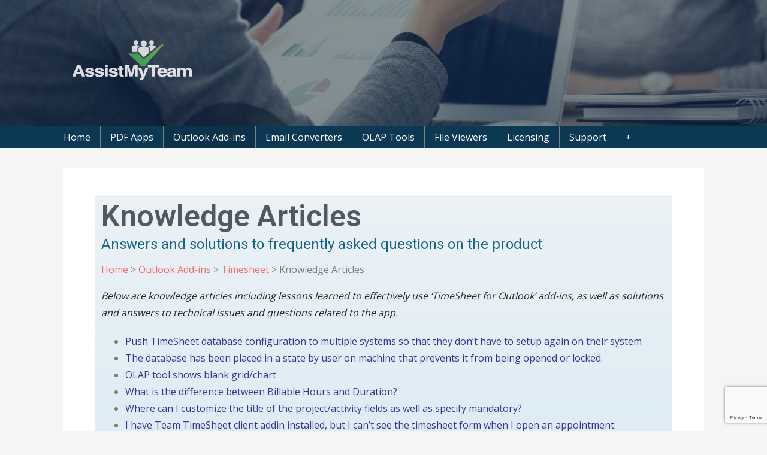

--- FILE ---
content_type: text/html; charset=UTF-8
request_url: https://www.assistmyteam.com/timesheet-addins/kb/
body_size: 15620
content:
<!DOCTYPE html>

<html lang="en">

<head>

	<meta charset="UTF-8">

	<meta name="viewport" content="width=device-width, initial-scale=1">

	<link rel="profile" href="http://gmpg.org/xfn/11">

	<link rel="pingback" href="https://www.assistmyteam.com/xmlrpc.php">

	<meta name='robots' content='index, follow, max-image-preview:large, max-snippet:-1, max-video-preview:-1' />

	<!-- This site is optimized with the Yoast SEO plugin v22.8 - https://yoast.com/wordpress/plugins/seo/ -->
	<title>Knowledge Articles - Timesheet Add-in for Outlook - AssistMyTeam</title>
	<link rel="canonical" href="https://www.assistmyteam.com/timesheet-addins/kb/" />
	<meta property="og:locale" content="en_US" />
	<meta property="og:type" content="article" />
	<meta property="og:title" content="Knowledge Articles - Timesheet Add-in for Outlook - AssistMyTeam" />
	<meta property="og:description" content="Knowledge Articles Answers and solutions to frequently asked questions on the product Home &gt; Outlook Add-ins &gt; Timesheet &gt; Knowledge Articles&hellip;" />
	<meta property="og:url" content="https://www.assistmyteam.com/timesheet-addins/kb/" />
	<meta property="og:site_name" content="AssistMyTeam" />
	<meta property="article:modified_time" content="2026-01-12T10:55:05+00:00" />
	<meta name="twitter:card" content="summary_large_image" />
	<meta name="twitter:label1" content="Est. reading time" />
	<meta name="twitter:data1" content="4 minutes" />
	<script type="application/ld+json" class="yoast-schema-graph">{"@context":"https://schema.org","@graph":[{"@type":"WebPage","@id":"https://www.assistmyteam.com/timesheet-addins/kb/","url":"https://www.assistmyteam.com/timesheet-addins/kb/","name":"Knowledge Articles - Timesheet Add-in for Outlook - AssistMyTeam","isPartOf":{"@id":"https://www.assistmyteam.com/#website"},"datePublished":"2020-06-29T19:01:57+00:00","dateModified":"2026-01-12T10:55:05+00:00","breadcrumb":{"@id":"https://www.assistmyteam.com/timesheet-addins/kb/#breadcrumb"},"inLanguage":"en","potentialAction":[{"@type":"ReadAction","target":["https://www.assistmyteam.com/timesheet-addins/kb/"]}]},{"@type":"BreadcrumbList","@id":"https://www.assistmyteam.com/timesheet-addins/kb/#breadcrumb","itemListElement":[{"@type":"ListItem","position":1,"name":"Home","item":"https://www.assistmyteam.com/"},{"@type":"ListItem","position":2,"name":"TimeSheet Add-ins for Outlook","item":"https://www.assistmyteam.com/timesheet-addins/"},{"@type":"ListItem","position":3,"name":"Knowledge Articles &#8211; Timesheet Add-in for Outlook"}]},{"@type":"WebSite","@id":"https://www.assistmyteam.com/#website","url":"https://www.assistmyteam.com/","name":"AssistMyTeam","description":"Get the most out of your investment in Microsoft Software","publisher":{"@id":"https://www.assistmyteam.com/#organization"},"potentialAction":[{"@type":"SearchAction","target":{"@type":"EntryPoint","urlTemplate":"https://www.assistmyteam.com/?s={search_term_string}"},"query-input":"required name=search_term_string"}],"inLanguage":"en"},{"@type":"Organization","@id":"https://www.assistmyteam.com/#organization","name":"AssistMyTeam","url":"https://www.assistmyteam.com/","logo":{"@type":"ImageObject","inLanguage":"en","@id":"https://www.assistmyteam.com/#/schema/logo/image/","url":"https://www.assistmyteam.com/wp-content/uploads/2019/07/AssistMyTeamBlack.png","contentUrl":"https://www.assistmyteam.com/wp-content/uploads/2019/07/AssistMyTeamBlack.png","width":200,"height":70,"caption":"AssistMyTeam"},"image":{"@id":"https://www.assistmyteam.com/#/schema/logo/image/"},"sameAs":["http://www.youtube.com/user/AssistMyTeam"]}]}</script>
	<!-- / Yoast SEO plugin. -->


<link rel='dns-prefetch' href='//fonts.googleapis.com' />
<link rel="alternate" type="application/rss+xml" title="AssistMyTeam &raquo; Feed" href="https://www.assistmyteam.com/feed/" />
<link rel="alternate" type="application/rss+xml" title="AssistMyTeam &raquo; Comments Feed" href="https://www.assistmyteam.com/comments/feed/" />
<script type="text/javascript">
/* <![CDATA[ */
window._wpemojiSettings = {"baseUrl":"https:\/\/s.w.org\/images\/core\/emoji\/15.0.3\/72x72\/","ext":".png","svgUrl":"https:\/\/s.w.org\/images\/core\/emoji\/15.0.3\/svg\/","svgExt":".svg","source":{"concatemoji":"https:\/\/www.assistmyteam.com\/wp-includes\/js\/wp-emoji-release.min.js?ver=6.5.7"}};
/*! This file is auto-generated */
!function(i,n){var o,s,e;function c(e){try{var t={supportTests:e,timestamp:(new Date).valueOf()};sessionStorage.setItem(o,JSON.stringify(t))}catch(e){}}function p(e,t,n){e.clearRect(0,0,e.canvas.width,e.canvas.height),e.fillText(t,0,0);var t=new Uint32Array(e.getImageData(0,0,e.canvas.width,e.canvas.height).data),r=(e.clearRect(0,0,e.canvas.width,e.canvas.height),e.fillText(n,0,0),new Uint32Array(e.getImageData(0,0,e.canvas.width,e.canvas.height).data));return t.every(function(e,t){return e===r[t]})}function u(e,t,n){switch(t){case"flag":return n(e,"\ud83c\udff3\ufe0f\u200d\u26a7\ufe0f","\ud83c\udff3\ufe0f\u200b\u26a7\ufe0f")?!1:!n(e,"\ud83c\uddfa\ud83c\uddf3","\ud83c\uddfa\u200b\ud83c\uddf3")&&!n(e,"\ud83c\udff4\udb40\udc67\udb40\udc62\udb40\udc65\udb40\udc6e\udb40\udc67\udb40\udc7f","\ud83c\udff4\u200b\udb40\udc67\u200b\udb40\udc62\u200b\udb40\udc65\u200b\udb40\udc6e\u200b\udb40\udc67\u200b\udb40\udc7f");case"emoji":return!n(e,"\ud83d\udc26\u200d\u2b1b","\ud83d\udc26\u200b\u2b1b")}return!1}function f(e,t,n){var r="undefined"!=typeof WorkerGlobalScope&&self instanceof WorkerGlobalScope?new OffscreenCanvas(300,150):i.createElement("canvas"),a=r.getContext("2d",{willReadFrequently:!0}),o=(a.textBaseline="top",a.font="600 32px Arial",{});return e.forEach(function(e){o[e]=t(a,e,n)}),o}function t(e){var t=i.createElement("script");t.src=e,t.defer=!0,i.head.appendChild(t)}"undefined"!=typeof Promise&&(o="wpEmojiSettingsSupports",s=["flag","emoji"],n.supports={everything:!0,everythingExceptFlag:!0},e=new Promise(function(e){i.addEventListener("DOMContentLoaded",e,{once:!0})}),new Promise(function(t){var n=function(){try{var e=JSON.parse(sessionStorage.getItem(o));if("object"==typeof e&&"number"==typeof e.timestamp&&(new Date).valueOf()<e.timestamp+604800&&"object"==typeof e.supportTests)return e.supportTests}catch(e){}return null}();if(!n){if("undefined"!=typeof Worker&&"undefined"!=typeof OffscreenCanvas&&"undefined"!=typeof URL&&URL.createObjectURL&&"undefined"!=typeof Blob)try{var e="postMessage("+f.toString()+"("+[JSON.stringify(s),u.toString(),p.toString()].join(",")+"));",r=new Blob([e],{type:"text/javascript"}),a=new Worker(URL.createObjectURL(r),{name:"wpTestEmojiSupports"});return void(a.onmessage=function(e){c(n=e.data),a.terminate(),t(n)})}catch(e){}c(n=f(s,u,p))}t(n)}).then(function(e){for(var t in e)n.supports[t]=e[t],n.supports.everything=n.supports.everything&&n.supports[t],"flag"!==t&&(n.supports.everythingExceptFlag=n.supports.everythingExceptFlag&&n.supports[t]);n.supports.everythingExceptFlag=n.supports.everythingExceptFlag&&!n.supports.flag,n.DOMReady=!1,n.readyCallback=function(){n.DOMReady=!0}}).then(function(){return e}).then(function(){var e;n.supports.everything||(n.readyCallback(),(e=n.source||{}).concatemoji?t(e.concatemoji):e.wpemoji&&e.twemoji&&(t(e.twemoji),t(e.wpemoji)))}))}((window,document),window._wpemojiSettings);
/* ]]> */
</script>
<style id='wp-emoji-styles-inline-css' type='text/css'>

	img.wp-smiley, img.emoji {
		display: inline !important;
		border: none !important;
		box-shadow: none !important;
		height: 1em !important;
		width: 1em !important;
		margin: 0 0.07em !important;
		vertical-align: -0.1em !important;
		background: none !important;
		padding: 0 !important;
	}
</style>
<link rel='stylesheet' id='font-awesome-css' href='https://www.assistmyteam.com/wp-content/plugins/elementor/assets/lib/font-awesome/css/font-awesome.min.css?ver=4.7.0' type='text/css' media='all' />
<style id='classic-theme-styles-inline-css' type='text/css'>
/*! This file is auto-generated */
.wp-block-button__link{color:#fff;background-color:#32373c;border-radius:9999px;box-shadow:none;text-decoration:none;padding:calc(.667em + 2px) calc(1.333em + 2px);font-size:1.125em}.wp-block-file__button{background:#32373c;color:#fff;text-decoration:none}
</style>
<style id='global-styles-inline-css' type='text/css'>
body{--wp--preset--color--black: #000000;--wp--preset--color--cyan-bluish-gray: #abb8c3;--wp--preset--color--white: #ffffff;--wp--preset--color--pale-pink: #f78da7;--wp--preset--color--vivid-red: #cf2e2e;--wp--preset--color--luminous-vivid-orange: #ff6900;--wp--preset--color--luminous-vivid-amber: #fcb900;--wp--preset--color--light-green-cyan: #7bdcb5;--wp--preset--color--vivid-green-cyan: #00d084;--wp--preset--color--pale-cyan-blue: #8ed1fc;--wp--preset--color--vivid-cyan-blue: #0693e3;--wp--preset--color--vivid-purple: #9b51e0;--wp--preset--gradient--vivid-cyan-blue-to-vivid-purple: linear-gradient(135deg,rgba(6,147,227,1) 0%,rgb(155,81,224) 100%);--wp--preset--gradient--light-green-cyan-to-vivid-green-cyan: linear-gradient(135deg,rgb(122,220,180) 0%,rgb(0,208,130) 100%);--wp--preset--gradient--luminous-vivid-amber-to-luminous-vivid-orange: linear-gradient(135deg,rgba(252,185,0,1) 0%,rgba(255,105,0,1) 100%);--wp--preset--gradient--luminous-vivid-orange-to-vivid-red: linear-gradient(135deg,rgba(255,105,0,1) 0%,rgb(207,46,46) 100%);--wp--preset--gradient--very-light-gray-to-cyan-bluish-gray: linear-gradient(135deg,rgb(238,238,238) 0%,rgb(169,184,195) 100%);--wp--preset--gradient--cool-to-warm-spectrum: linear-gradient(135deg,rgb(74,234,220) 0%,rgb(151,120,209) 20%,rgb(207,42,186) 40%,rgb(238,44,130) 60%,rgb(251,105,98) 80%,rgb(254,248,76) 100%);--wp--preset--gradient--blush-light-purple: linear-gradient(135deg,rgb(255,206,236) 0%,rgb(152,150,240) 100%);--wp--preset--gradient--blush-bordeaux: linear-gradient(135deg,rgb(254,205,165) 0%,rgb(254,45,45) 50%,rgb(107,0,62) 100%);--wp--preset--gradient--luminous-dusk: linear-gradient(135deg,rgb(255,203,112) 0%,rgb(199,81,192) 50%,rgb(65,88,208) 100%);--wp--preset--gradient--pale-ocean: linear-gradient(135deg,rgb(255,245,203) 0%,rgb(182,227,212) 50%,rgb(51,167,181) 100%);--wp--preset--gradient--electric-grass: linear-gradient(135deg,rgb(202,248,128) 0%,rgb(113,206,126) 100%);--wp--preset--gradient--midnight: linear-gradient(135deg,rgb(2,3,129) 0%,rgb(40,116,252) 100%);--wp--preset--font-size--small: 13px;--wp--preset--font-size--medium: 20px;--wp--preset--font-size--large: 36px;--wp--preset--font-size--x-large: 42px;--wp--preset--spacing--20: 0.44rem;--wp--preset--spacing--30: 0.67rem;--wp--preset--spacing--40: 1rem;--wp--preset--spacing--50: 1.5rem;--wp--preset--spacing--60: 2.25rem;--wp--preset--spacing--70: 3.38rem;--wp--preset--spacing--80: 5.06rem;--wp--preset--shadow--natural: 6px 6px 9px rgba(0, 0, 0, 0.2);--wp--preset--shadow--deep: 12px 12px 50px rgba(0, 0, 0, 0.4);--wp--preset--shadow--sharp: 6px 6px 0px rgba(0, 0, 0, 0.2);--wp--preset--shadow--outlined: 6px 6px 0px -3px rgba(255, 255, 255, 1), 6px 6px rgba(0, 0, 0, 1);--wp--preset--shadow--crisp: 6px 6px 0px rgba(0, 0, 0, 1);}:where(.is-layout-flex){gap: 0.5em;}:where(.is-layout-grid){gap: 0.5em;}body .is-layout-flex{display: flex;}body .is-layout-flex{flex-wrap: wrap;align-items: center;}body .is-layout-flex > *{margin: 0;}body .is-layout-grid{display: grid;}body .is-layout-grid > *{margin: 0;}:where(.wp-block-columns.is-layout-flex){gap: 2em;}:where(.wp-block-columns.is-layout-grid){gap: 2em;}:where(.wp-block-post-template.is-layout-flex){gap: 1.25em;}:where(.wp-block-post-template.is-layout-grid){gap: 1.25em;}.has-black-color{color: var(--wp--preset--color--black) !important;}.has-cyan-bluish-gray-color{color: var(--wp--preset--color--cyan-bluish-gray) !important;}.has-white-color{color: var(--wp--preset--color--white) !important;}.has-pale-pink-color{color: var(--wp--preset--color--pale-pink) !important;}.has-vivid-red-color{color: var(--wp--preset--color--vivid-red) !important;}.has-luminous-vivid-orange-color{color: var(--wp--preset--color--luminous-vivid-orange) !important;}.has-luminous-vivid-amber-color{color: var(--wp--preset--color--luminous-vivid-amber) !important;}.has-light-green-cyan-color{color: var(--wp--preset--color--light-green-cyan) !important;}.has-vivid-green-cyan-color{color: var(--wp--preset--color--vivid-green-cyan) !important;}.has-pale-cyan-blue-color{color: var(--wp--preset--color--pale-cyan-blue) !important;}.has-vivid-cyan-blue-color{color: var(--wp--preset--color--vivid-cyan-blue) !important;}.has-vivid-purple-color{color: var(--wp--preset--color--vivid-purple) !important;}.has-black-background-color{background-color: var(--wp--preset--color--black) !important;}.has-cyan-bluish-gray-background-color{background-color: var(--wp--preset--color--cyan-bluish-gray) !important;}.has-white-background-color{background-color: var(--wp--preset--color--white) !important;}.has-pale-pink-background-color{background-color: var(--wp--preset--color--pale-pink) !important;}.has-vivid-red-background-color{background-color: var(--wp--preset--color--vivid-red) !important;}.has-luminous-vivid-orange-background-color{background-color: var(--wp--preset--color--luminous-vivid-orange) !important;}.has-luminous-vivid-amber-background-color{background-color: var(--wp--preset--color--luminous-vivid-amber) !important;}.has-light-green-cyan-background-color{background-color: var(--wp--preset--color--light-green-cyan) !important;}.has-vivid-green-cyan-background-color{background-color: var(--wp--preset--color--vivid-green-cyan) !important;}.has-pale-cyan-blue-background-color{background-color: var(--wp--preset--color--pale-cyan-blue) !important;}.has-vivid-cyan-blue-background-color{background-color: var(--wp--preset--color--vivid-cyan-blue) !important;}.has-vivid-purple-background-color{background-color: var(--wp--preset--color--vivid-purple) !important;}.has-black-border-color{border-color: var(--wp--preset--color--black) !important;}.has-cyan-bluish-gray-border-color{border-color: var(--wp--preset--color--cyan-bluish-gray) !important;}.has-white-border-color{border-color: var(--wp--preset--color--white) !important;}.has-pale-pink-border-color{border-color: var(--wp--preset--color--pale-pink) !important;}.has-vivid-red-border-color{border-color: var(--wp--preset--color--vivid-red) !important;}.has-luminous-vivid-orange-border-color{border-color: var(--wp--preset--color--luminous-vivid-orange) !important;}.has-luminous-vivid-amber-border-color{border-color: var(--wp--preset--color--luminous-vivid-amber) !important;}.has-light-green-cyan-border-color{border-color: var(--wp--preset--color--light-green-cyan) !important;}.has-vivid-green-cyan-border-color{border-color: var(--wp--preset--color--vivid-green-cyan) !important;}.has-pale-cyan-blue-border-color{border-color: var(--wp--preset--color--pale-cyan-blue) !important;}.has-vivid-cyan-blue-border-color{border-color: var(--wp--preset--color--vivid-cyan-blue) !important;}.has-vivid-purple-border-color{border-color: var(--wp--preset--color--vivid-purple) !important;}.has-vivid-cyan-blue-to-vivid-purple-gradient-background{background: var(--wp--preset--gradient--vivid-cyan-blue-to-vivid-purple) !important;}.has-light-green-cyan-to-vivid-green-cyan-gradient-background{background: var(--wp--preset--gradient--light-green-cyan-to-vivid-green-cyan) !important;}.has-luminous-vivid-amber-to-luminous-vivid-orange-gradient-background{background: var(--wp--preset--gradient--luminous-vivid-amber-to-luminous-vivid-orange) !important;}.has-luminous-vivid-orange-to-vivid-red-gradient-background{background: var(--wp--preset--gradient--luminous-vivid-orange-to-vivid-red) !important;}.has-very-light-gray-to-cyan-bluish-gray-gradient-background{background: var(--wp--preset--gradient--very-light-gray-to-cyan-bluish-gray) !important;}.has-cool-to-warm-spectrum-gradient-background{background: var(--wp--preset--gradient--cool-to-warm-spectrum) !important;}.has-blush-light-purple-gradient-background{background: var(--wp--preset--gradient--blush-light-purple) !important;}.has-blush-bordeaux-gradient-background{background: var(--wp--preset--gradient--blush-bordeaux) !important;}.has-luminous-dusk-gradient-background{background: var(--wp--preset--gradient--luminous-dusk) !important;}.has-pale-ocean-gradient-background{background: var(--wp--preset--gradient--pale-ocean) !important;}.has-electric-grass-gradient-background{background: var(--wp--preset--gradient--electric-grass) !important;}.has-midnight-gradient-background{background: var(--wp--preset--gradient--midnight) !important;}.has-small-font-size{font-size: var(--wp--preset--font-size--small) !important;}.has-medium-font-size{font-size: var(--wp--preset--font-size--medium) !important;}.has-large-font-size{font-size: var(--wp--preset--font-size--large) !important;}.has-x-large-font-size{font-size: var(--wp--preset--font-size--x-large) !important;}
.wp-block-navigation a:where(:not(.wp-element-button)){color: inherit;}
:where(.wp-block-post-template.is-layout-flex){gap: 1.25em;}:where(.wp-block-post-template.is-layout-grid){gap: 1.25em;}
:where(.wp-block-columns.is-layout-flex){gap: 2em;}:where(.wp-block-columns.is-layout-grid){gap: 2em;}
.wp-block-pullquote{font-size: 1.5em;line-height: 1.6;}
</style>
<link rel='stylesheet' id='contact-form-7-css' href='https://www.assistmyteam.com/wp-content/plugins/contact-form-7/includes/css/styles.css?ver=5.9.5' type='text/css' media='all' />
<link rel='stylesheet' id='primer-css' href='https://www.assistmyteam.com/wp-content/themes/primer/style.css?ver=6.5.7' type='text/css' media='all' />
<style id='primer-inline-css' type='text/css'>
.site-header{background-image:url(https://www.assistmyteam.com/wp-content/uploads/2019/02/qtq50-qs0Iw2.jpeg);}
.site-title a,.site-title a:visited{color:#blank;}.site-title a:hover,.site-title a:visited:hover{color:rgba(, 0.8);}
.site-description{color:#ffffff;}
.hero,.hero .widget h1,.hero .widget h2,.hero .widget h3,.hero .widget h4,.hero .widget h5,.hero .widget h6,.hero .widget p,.hero .widget blockquote,.hero .widget cite,.hero .widget table,.hero .widget ul,.hero .widget ol,.hero .widget li,.hero .widget dd,.hero .widget dt,.hero .widget address,.hero .widget code,.hero .widget pre,.hero .widget .widget-title,.hero .page-header h1{color:#ffffff;}
.main-navigation ul li a,.main-navigation ul li a:visited,.main-navigation ul li a:hover,.main-navigation ul li a:focus,.main-navigation ul li a:visited:hover{color:#ffffff;}.main-navigation .sub-menu .menu-item-has-children > a::after{border-right-color:#ffffff;border-left-color:#ffffff;}.menu-toggle div{background-color:#ffffff;}.main-navigation ul li a:hover,.main-navigation ul li a:focus{color:rgba(255, 255, 255, 0.8);}
h1,h2,h3,h4,h5,h6,label,legend,table th,dl dt,.entry-title,.entry-title a,.entry-title a:visited,.widget-title{color:#353535;}.entry-title a:hover,.entry-title a:visited:hover,.entry-title a:focus,.entry-title a:visited:focus,.entry-title a:active,.entry-title a:visited:active{color:rgba(53, 53, 53, 0.8);}
body,input,select,textarea,input[type="text"]:focus,input[type="email"]:focus,input[type="url"]:focus,input[type="password"]:focus,input[type="search"]:focus,input[type="number"]:focus,input[type="tel"]:focus,input[type="range"]:focus,input[type="date"]:focus,input[type="month"]:focus,input[type="week"]:focus,input[type="time"]:focus,input[type="datetime"]:focus,input[type="datetime-local"]:focus,input[type="color"]:focus,textarea:focus,.navigation.pagination .paging-nav-text{color:#252525;}hr{background-color:rgba(37, 37, 37, 0.1);border-color:rgba(37, 37, 37, 0.1);}input[type="text"],input[type="email"],input[type="url"],input[type="password"],input[type="search"],input[type="number"],input[type="tel"],input[type="range"],input[type="date"],input[type="month"],input[type="week"],input[type="time"],input[type="datetime"],input[type="datetime-local"],input[type="color"],textarea,.select2-container .select2-choice{color:rgba(37, 37, 37, 0.5);border-color:rgba(37, 37, 37, 0.1);}select,fieldset,blockquote,pre,code,abbr,acronym,.hentry table th,.hentry table td{border-color:rgba(37, 37, 37, 0.1);}.hentry table tr:hover td{background-color:rgba(37, 37, 37, 0.05);}
blockquote,.entry-meta,.entry-footer,.comment-meta .says,.logged-in-as{color:#686868;}
.site-footer .widget-title,.site-footer h1,.site-footer h2,.site-footer h3,.site-footer h4,.site-footer h5,.site-footer h6{color:#ffffff;}
.site-footer .widget,.site-footer .widget form label{color:#ffffff;}
.footer-menu ul li a,.footer-menu ul li a:visited{color:#686868;}.site-info-wrapper .social-menu a{background-color:#686868;}.footer-menu ul li a:hover,.footer-menu ul li a:visited:hover{color:rgba(104, 104, 104, 0.8);}
.site-info-wrapper .site-info-text{color:#ffffff;}
a,a:visited,.entry-title a:hover,.entry-title a:visited:hover{color:#ff6663;}.navigation.pagination .nav-links .page-numbers.current,.social-menu a:hover{background-color:#ff6663;}a:hover,a:visited:hover,a:focus,a:visited:focus,a:active,a:visited:active{color:rgba(255, 102, 99, 0.8);}.comment-list li.bypostauthor{border-color:rgba(255, 102, 99, 0.2);}
button,a.button,a.button:visited,input[type="button"],input[type="reset"],input[type="submit"],.site-info-wrapper .social-menu a:hover{background-color:#ff6663;border-color:#ff6663;}button:hover,button:active,button:focus,a.button:hover,a.button:active,a.button:focus,a.button:visited:hover,a.button:visited:active,a.button:visited:focus,input[type="button"]:hover,input[type="button"]:active,input[type="button"]:focus,input[type="reset"]:hover,input[type="reset"]:active,input[type="reset"]:focus,input[type="submit"]:hover,input[type="submit"]:active,input[type="submit"]:focus{background-color:rgba(255, 102, 99, 0.8);border-color:rgba(255, 102, 99, 0.8);}
button,button:hover,button:active,button:focus,a.button,a.button:hover,a.button:active,a.button:focus,a.button:visited,a.button:visited:hover,a.button:visited:active,a.button:visited:focus,input[type="button"],input[type="button"]:hover,input[type="button"]:active,input[type="button"]:focus,input[type="reset"],input[type="reset"]:hover,input[type="reset"]:active,input[type="reset"]:focus,input[type="submit"],input[type="submit"]:hover,input[type="submit"]:active,input[type="submit"]:focus{color:#ffffff;}
body{background-color:#f5f5f5;}.navigation.pagination .nav-links .page-numbers.current{color:#f5f5f5;}
.hentry,.comments-area,.widget,#page > .page-title-container{background-color:#ffffff;}
.site-header{background-color:#0b3954;}.site-header{-webkit-box-shadow:inset 0 0 0 9999em;-moz-box-shadow:inset 0 0 0 9999em;box-shadow:inset 0 0 0 9999em;color:rgba(11, 57, 84, 0.50);}
.main-navigation-container,.main-navigation.open,.main-navigation ul ul,.main-navigation .sub-menu{background-color:#0b3954;}
.site-footer{background-color:#0b3954;}
.site-footer .widget{background-color:#0b3954;}
.site-info-wrapper{background-color:#0b3954;}.site-info-wrapper .social-menu a,.site-info-wrapper .social-menu a:visited,.site-info-wrapper .social-menu a:hover,.site-info-wrapper .social-menu a:visited:hover{color:#0b3954;}
</style>
<link rel='stylesheet' id='elementor-icons-css' href='https://www.assistmyteam.com/wp-content/plugins/elementor/assets/lib/eicons/css/elementor-icons.min.css?ver=5.29.0' type='text/css' media='all' />
<link rel='stylesheet' id='elementor-frontend-css' href='https://www.assistmyteam.com/wp-content/plugins/elementor/assets/css/frontend.min.css?ver=3.21.8' type='text/css' media='all' />
<link rel='stylesheet' id='swiper-css' href='https://www.assistmyteam.com/wp-content/plugins/elementor/assets/lib/swiper/v8/css/swiper.min.css?ver=8.4.5' type='text/css' media='all' />
<link rel='stylesheet' id='elementor-post-4825-css' href='https://www.assistmyteam.com/wp-content/uploads/elementor/css/post-4825.css?ver=1717511022' type='text/css' media='all' />
<link rel='stylesheet' id='font-awesome-5-all-css' href='https://www.assistmyteam.com/wp-content/plugins/elementor/assets/lib/font-awesome/css/all.min.css?ver=3.21.8' type='text/css' media='all' />
<link rel='stylesheet' id='font-awesome-4-shim-css' href='https://www.assistmyteam.com/wp-content/plugins/elementor/assets/lib/font-awesome/css/v4-shims.min.css?ver=3.21.8' type='text/css' media='all' />
<link rel='stylesheet' id='elementor-global-css' href='https://www.assistmyteam.com/wp-content/uploads/elementor/css/global.css?ver=1717511023' type='text/css' media='all' />
<link rel='stylesheet' id='elementor-post-4364-css' href='https://www.assistmyteam.com/wp-content/uploads/elementor/css/post-4364.css?ver=1768215306' type='text/css' media='all' />
<link rel='stylesheet' id='primer-fonts-css' href='//fonts.googleapis.com/css?family=Open+Sans%3A300%2C400%2C700&#038;subset=latin&#038;ver=6.5.7' type='text/css' media='all' />
<style id='primer-fonts-inline-css' type='text/css'>
.site-title{font-family:"Open Sans", sans-serif;}
.main-navigation ul li a,.main-navigation ul li a:visited,button,a.button,a.fl-button,input[type="button"],input[type="reset"],input[type="submit"]{font-family:"Open Sans", sans-serif;}
h1,h2,h3,h4,h5,h6,label,legend,table th,dl dt,.entry-title,.widget-title{font-family:"Open Sans", sans-serif;}
body,p,ol li,ul li,dl dd,.fl-callout-text{font-family:"Open Sans", sans-serif;}
blockquote,.entry-meta,.entry-footer,.comment-list li .comment-meta .says,.comment-list li .comment-metadata,.comment-reply-link,#respond .logged-in-as{font-family:"Open Sans", sans-serif;}
</style>
<link rel='stylesheet' id='google-fonts-1-css' href='https://fonts.googleapis.com/css?family=Roboto%3A100%2C100italic%2C200%2C200italic%2C300%2C300italic%2C400%2C400italic%2C500%2C500italic%2C600%2C600italic%2C700%2C700italic%2C800%2C800italic%2C900%2C900italic&#038;display=auto&#038;ver=6.5.7' type='text/css' media='all' />
<link rel="preconnect" href="https://fonts.gstatic.com/" crossorigin><script type="text/javascript" src="https://www.assistmyteam.com/wp-includes/js/jquery/jquery.min.js?ver=3.7.1" id="jquery-core-js"></script>
<script type="text/javascript" src="https://www.assistmyteam.com/wp-includes/js/jquery/jquery-migrate.min.js?ver=3.4.1" id="jquery-migrate-js"></script>
<script type="text/javascript" src="https://www.assistmyteam.com/wp-content/plugins/elementor/assets/lib/font-awesome/js/v4-shims.min.js?ver=3.21.8" id="font-awesome-4-shim-js"></script>
<link rel="https://api.w.org/" href="https://www.assistmyteam.com/wp-json/" /><link rel="alternate" type="application/json" href="https://www.assistmyteam.com/wp-json/wp/v2/pages/4364" /><link rel="EditURI" type="application/rsd+xml" title="RSD" href="https://www.assistmyteam.com/xmlrpc.php?rsd" />
<meta name="generator" content="WordPress 6.5.7" />
<link rel='shortlink' href='https://www.assistmyteam.com/?p=4364' />
<link rel="alternate" type="application/json+oembed" href="https://www.assistmyteam.com/wp-json/oembed/1.0/embed?url=https%3A%2F%2Fwww.assistmyteam.com%2Ftimesheet-addins%2Fkb%2F" />
<link rel="alternate" type="text/xml+oembed" href="https://www.assistmyteam.com/wp-json/oembed/1.0/embed?url=https%3A%2F%2Fwww.assistmyteam.com%2Ftimesheet-addins%2Fkb%2F&#038;format=xml" />
<meta name="generator" content="Elementor 3.21.8; features: e_optimized_assets_loading, additional_custom_breakpoints; settings: css_print_method-external, google_font-enabled, font_display-auto">
<style type='text/css'>
.site-title,.site-description{position:absolute;clip:rect(1px, 1px, 1px, 1px);}
</style><link rel="icon" href="https://www.assistmyteam.com/wp-content/uploads/2021/10/cropped-AMT_512x512-32x32.png" sizes="32x32" />
<link rel="icon" href="https://www.assistmyteam.com/wp-content/uploads/2021/10/cropped-AMT_512x512-192x192.png" sizes="192x192" />
<link rel="apple-touch-icon" href="https://www.assistmyteam.com/wp-content/uploads/2021/10/cropped-AMT_512x512-180x180.png" />
<meta name="msapplication-TileImage" content="https://www.assistmyteam.com/wp-content/uploads/2021/10/cropped-AMT_512x512-270x270.png" />
		<style type="text/css" id="wp-custom-css">
			.main-navigation ul ul a {width: 380px; }

.main-navigation a {padding: .7rem 1rem
}

.main-navigation .menu > li > a {
    border-right: 1px solid #808080;
}

.main-navigation .menu > li:last-child > a,
.main-navigation .menu > li:nth-last-child(2) > a {
    border-right: 0;
}


.main-navigation .sub-menu li:not(:last-child) {
    border-bottom: 1px solid #808080;
}

.page-title {
display: none;
}		</style>
		
</head>

<body class="page-template-default page page-id-4364 page-child parent-pageid-2138 wp-custom-logo custom-header-image layout-one-column-wide elementor-default elementor-kit-4825 elementor-page elementor-page-4364">

	
	<div id="page" class="hfeed site">

		<a class="skip-link screen-reader-text" href="#content">Skip to content</a>

		
		<header id="masthead" class="site-header" role="banner">

			
			<div class="site-header-wrapper">

				
<div class="site-title-wrapper">

	<a href="https://www.assistmyteam.com/" class="custom-logo-link" rel="home"><img width="200" height="70" src="https://www.assistmyteam.com/wp-content/uploads/2019/03/AssistMyTeam.png" class="custom-logo" alt="AssistMyTeam" decoding="async" /></a>
	<div class="site-title"><a href="https://www.assistmyteam.com/" rel="home">AssistMyTeam</a></div>
	<div class="site-description">Get the most out of your investment in Microsoft Software</div>
</div><!-- .site-title-wrapper -->

<div class="hero">

	
	<div class="hero-inner">

		
	</div>

</div>

			</div><!-- .site-header-wrapper -->

			
		</header><!-- #masthead -->

		
<div class="main-navigation-container">

	
<div class="menu-toggle" id="menu-toggle">
	<div></div>
	<div></div>
	<div></div>
</div><!-- #menu-toggle -->

	<nav id="site-navigation" class="main-navigation">

		<div class="menu-primary-menu-container"><ul id="menu-primary-menu" class="menu"><li id="menu-item-170" class="menu-item menu-item-type-post_type menu-item-object-page menu-item-home menu-item-170"><a href="https://www.assistmyteam.com/">Home</a></li>
<li id="menu-item-12835" class="menu-item menu-item-type-post_type menu-item-object-page menu-item-has-children menu-item-12835"><a href="https://www.assistmyteam.com/pdf/">PDF Apps</a>
<a class="expand" href="#"></a>
<ul class="sub-menu">
	<li id="menu-item-12838" class="menu-item menu-item-type-post_type menu-item-object-page menu-item-has-children menu-item-12838"><a href="https://www.assistmyteam.com/pdf-studio/">PDF Studio</a>
	<a class="expand" href="#"></a>
	<ul class="sub-menu">
		<li id="menu-item-12851" class="menu-item menu-item-type-post_type menu-item-object-page menu-item-12851"><a href="https://www.assistmyteam.com/pdf-studio/">Product Info</a></li>
		<li id="menu-item-12845" class="menu-item menu-item-type-post_type menu-item-object-page menu-item-12845"><a href="https://www.assistmyteam.com/pdf-studio/how-it-works/">How It Works</a></li>
		<li id="menu-item-12842" class="menu-item menu-item-type-post_type menu-item-object-page menu-item-12842"><a href="https://www.assistmyteam.com/pdf-studio/pdf-automation/">PDF Automation</a></li>
		<li id="menu-item-12840" class="menu-item menu-item-type-post_type menu-item-object-page menu-item-12840"><a href="https://www.assistmyteam.com/pdf-studio/requirements/">Requirements</a></li>
		<li id="menu-item-12844" class="menu-item menu-item-type-post_type menu-item-object-page menu-item-12844"><a href="https://www.assistmyteam.com/pdf-studio/download-setup/">Download</a></li>
		<li id="menu-item-12843" class="menu-item menu-item-type-post_type menu-item-object-page menu-item-12843"><a href="https://www.assistmyteam.com/pdf-studio/installation/">Installation Steps</a></li>
		<li id="menu-item-12841" class="menu-item menu-item-type-post_type menu-item-object-page menu-item-12841"><a href="https://www.assistmyteam.com/pdf-studio/purchase/">Purchase a License</a></li>
		<li id="menu-item-12839" class="menu-item menu-item-type-post_type menu-item-object-page menu-item-12839"><a href="https://www.assistmyteam.com/pdf-studio/video-tutorials/">Video Tutorials</a></li>
		<li id="menu-item-14088" class="menu-item menu-item-type-post_type menu-item-object-page menu-item-14088"><a href="https://www.assistmyteam.com/pdf-studio/kb/">Knowledge Articles</a></li>
	</ul>
</li>
	<li id="menu-item-11630" class="menu-item menu-item-type-post_type menu-item-object-page menu-item-has-children menu-item-11630"><a href="https://www.assistmyteam.com/pdf-editor/">PDF Editor</a>
	<a class="expand" href="#"></a>
	<ul class="sub-menu">
		<li id="menu-item-11641" class="menu-item menu-item-type-post_type menu-item-object-page menu-item-11641"><a href="https://www.assistmyteam.com/pdf-editor/">Product Info</a></li>
		<li id="menu-item-11632" class="menu-item menu-item-type-post_type menu-item-object-page menu-item-11632"><a href="https://www.assistmyteam.com/pdf-editor/how-it-works/">How It Works</a></li>
		<li id="menu-item-11635" class="menu-item menu-item-type-post_type menu-item-object-page menu-item-11635"><a href="https://www.assistmyteam.com/pdf-editor/requirements/">Requirements</a></li>
		<li id="menu-item-11638" class="menu-item menu-item-type-post_type menu-item-object-page menu-item-11638"><a href="https://www.assistmyteam.com/pdf-editor/download-setup/">Download</a></li>
		<li id="menu-item-11639" class="menu-item menu-item-type-post_type menu-item-object-page menu-item-11639"><a href="https://www.assistmyteam.com/pdf-editor/installation/">Installation Guide</a></li>
		<li id="menu-item-11631" class="menu-item menu-item-type-post_type menu-item-object-page menu-item-11631"><a href="https://www.assistmyteam.com/pdf-editor/video-tutorials/">Video Tutorials</a></li>
		<li id="menu-item-11634" class="menu-item menu-item-type-post_type menu-item-object-page menu-item-11634"><a href="https://www.assistmyteam.com/pdf-editor/purchase/">Purchase a License</a></li>
	</ul>
</li>
	<li id="menu-item-1383" class="menu-item menu-item-type-post_type menu-item-object-page menu-item-has-children menu-item-1383"><a href="https://www.assistmyteam.com/pdf-converter/">PDF Converter</a>
	<a class="expand" href="#"></a>
	<ul class="sub-menu">
		<li id="menu-item-3861" class="menu-item menu-item-type-post_type menu-item-object-page menu-item-3861"><a href="https://www.assistmyteam.com/pdf-converter/">Product Info</a></li>
		<li id="menu-item-4797" class="menu-item menu-item-type-post_type menu-item-object-page menu-item-4797"><a href="https://www.assistmyteam.com/pdf-converter/how-convert-to-pdf-works/">How It Works</a></li>
		<li id="menu-item-3908" class="menu-item menu-item-type-post_type menu-item-object-page menu-item-3908"><a href="https://www.assistmyteam.com/pdf-converter/requirements/">Requirements</a></li>
		<li id="menu-item-1384" class="menu-item menu-item-type-post_type menu-item-object-page menu-item-1384"><a href="https://www.assistmyteam.com/pdf-converter/download-setup/">Download</a></li>
		<li id="menu-item-3910" class="menu-item menu-item-type-post_type menu-item-object-page menu-item-3910"><a href="https://www.assistmyteam.com/pdf-converter/installation/">Installation Guide</a></li>
		<li id="menu-item-11645" class="menu-item menu-item-type-post_type menu-item-object-page menu-item-11645"><a href="https://www.assistmyteam.com/pdf-converter/pdf-automation/">PDF Automation</a></li>
		<li id="menu-item-4348" class="menu-item menu-item-type-post_type menu-item-object-page menu-item-4348"><a href="https://www.assistmyteam.com/pdf-converter/kb/">Knowledge Articles</a></li>
		<li id="menu-item-1387" class="menu-item menu-item-type-post_type menu-item-object-page menu-item-1387"><a href="https://www.assistmyteam.com/pdf-converter/video-tutorials/">Video Tutorials</a></li>
		<li id="menu-item-12023" class="menu-item menu-item-type-post_type menu-item-object-page menu-item-12023"><a href="https://www.assistmyteam.com/pdf-converter/purchase/">Purchase a License</a></li>
	</ul>
</li>
	<li id="menu-item-15762" class="menu-item menu-item-type-post_type menu-item-object-page menu-item-15762"><a href="https://www.assistmyteam.com/pdf-organizer/">PDF Organizer</a></li>
	<li id="menu-item-12865" class="menu-item menu-item-type-post_type menu-item-object-page menu-item-12865"><a href="https://www.assistmyteam.com/pdf-merger/">PDF Merger</a></li>
	<li id="menu-item-12859" class="menu-item menu-item-type-post_type menu-item-object-page menu-item-12859"><a href="https://www.assistmyteam.com/pdf-splitter/">PDF Splitter</a></li>
	<li id="menu-item-12852" class="menu-item menu-item-type-post_type menu-item-object-page menu-item-12852"><a href="https://www.assistmyteam.com/pdf-reader/">PDF Reader</a></li>
	<li id="menu-item-12917" class="menu-item menu-item-type-post_type menu-item-object-page menu-item-12917"><a href="https://www.assistmyteam.com/pdf-to-pdf-a/">PDF to PDF-A</a></li>
	<li id="menu-item-15763" class="menu-item menu-item-type-post_type menu-item-object-page menu-item-15763"><a href="https://www.assistmyteam.com/pdf-attachment-extractor/">PDF Attachment Extractor</a></li>
	<li id="menu-item-15764" class="menu-item menu-item-type-post_type menu-item-object-page menu-item-15764"><a href="https://www.assistmyteam.com/pdf-attachment-inserter/">PDF Attachment Inserter</a></li>
	<li id="menu-item-15765" class="menu-item menu-item-type-post_type menu-item-object-page menu-item-15765"><a href="https://www.assistmyteam.com/pdf-attachment-remover/">PDF Attachment Remover</a></li>
	<li id="menu-item-15766" class="menu-item menu-item-type-post_type menu-item-object-page menu-item-15766"><a href="https://www.assistmyteam.com/pdf-header-footer-adder/">PDF Header &#038; Footer Adder</a></li>
	<li id="menu-item-15768" class="menu-item menu-item-type-post_type menu-item-object-page menu-item-15768"><a href="https://www.assistmyteam.com/pdf-page-inserter/">PDF Page Inserter</a></li>
	<li id="menu-item-15769" class="menu-item menu-item-type-post_type menu-item-object-page menu-item-15769"><a href="https://www.assistmyteam.com/pdf-protector/">PDF Protector</a></li>
	<li id="menu-item-12915" class="menu-item menu-item-type-post_type menu-item-object-page menu-item-12915"><a href="https://www.assistmyteam.com/ocr-to-pdf/">OCR to PDF</a></li>
	<li id="menu-item-12918" class="menu-item menu-item-type-post_type menu-item-object-page menu-item-12918"><a href="https://www.assistmyteam.com/pdf-to-word/">PDF to Word Converter</a></li>
	<li id="menu-item-12925" class="menu-item menu-item-type-post_type menu-item-object-page menu-item-12925"><a href="https://www.assistmyteam.com/pdf-to-xps/">PDF to XPS Converter</a></li>
	<li id="menu-item-11087" class="menu-item menu-item-type-post_type menu-item-object-page menu-item-11087"><a href="https://www.assistmyteam.com/mbox-to-pdf-converter/">MBOX to PDF Converter</a></li>
	<li id="menu-item-6874" class="menu-item menu-item-type-post_type menu-item-object-page menu-item-6874"><a href="https://www.assistmyteam.com/eml-to-pdf-converter/">EML to PDF Converter</a></li>
	<li id="menu-item-6880" class="menu-item menu-item-type-post_type menu-item-object-page menu-item-6880"><a href="https://www.assistmyteam.com/msg-to-pdf-converter/">MSG to PDF Converter</a></li>
	<li id="menu-item-6884" class="menu-item menu-item-type-post_type menu-item-object-page menu-item-6884"><a href="https://www.assistmyteam.com/pst-to-pdf-converter/">PST to PDF Converter</a></li>
	<li id="menu-item-12916" class="menu-item menu-item-type-post_type menu-item-object-page menu-item-12916"><a href="https://www.assistmyteam.com/imap-to-pdf-converter/">IMAP to PDF Converter</a></li>
	<li id="menu-item-12914" class="menu-item menu-item-type-post_type menu-item-object-page menu-item-12914"><a href="https://www.assistmyteam.com/exchange-mailbox-to-pdf-converter/">Exchange mailbox to PDF Converter</a></li>
	<li id="menu-item-12886" class="menu-item menu-item-type-post_type menu-item-object-page menu-item-12886"><a href="https://www.assistmyteam.com/email-to-pdf-for-outlook/">Outlook to PDF Converter</a></li>
	<li id="menu-item-12913" class="menu-item menu-item-type-post_type menu-item-object-page menu-item-12913"><a href="https://www.assistmyteam.com/microsoft-365-email-to-pdf-converter/">Microsoft 365 Email to PDF Converter</a></li>
	<li id="menu-item-14517" class="menu-item menu-item-type-post_type menu-item-object-page menu-item-14517"><a href="https://www.assistmyteam.com/gmail-to-pdf-converter/">Gmail to PDF Converter</a></li>
	<li id="menu-item-12855" class="menu-item menu-item-type-post_type menu-item-object-page menu-item-12855"><a href="https://www.assistmyteam.com/office-to-pdf/">Office Docs to PDF Converter</a></li>
	<li id="menu-item-12868" class="menu-item menu-item-type-post_type menu-item-object-page menu-item-12868"><a href="https://www.assistmyteam.com/sharepoint-to-pdf-converter/">SharePoint to PDF Converter</a></li>
	<li id="menu-item-12861" class="menu-item menu-item-type-post_type menu-item-object-page menu-item-12861"><a href="https://www.assistmyteam.com/images-to-pdf-converter/">Images to PDF Converter</a></li>
	<li id="menu-item-12869" class="menu-item menu-item-type-post_type menu-item-object-page menu-item-12869"><a href="https://www.assistmyteam.com/tiff-to-pdf-converter/">TIFF to PDF Converter</a></li>
</ul>
</li>
<li id="menu-item-6858" class="menu-item menu-item-type-post_type menu-item-object-page current-menu-ancestor current_page_ancestor menu-item-has-children menu-item-6858"><a href="https://www.assistmyteam.com/outlook-add-ins/">Outlook Add-ins</a>
<a class="expand" href="#"></a>
<ul class="sub-menu">
	<li id="menu-item-2474" class="menu-item menu-item-type-post_type menu-item-object-page menu-item-has-children menu-item-2474"><a href="https://www.assistmyteam.com/attachment-manager/">Attachment Detacher</a>
	<a class="expand" href="#"></a>
	<ul class="sub-menu">
		<li id="menu-item-3858" class="menu-item menu-item-type-post_type menu-item-object-page menu-item-3858"><a href="https://www.assistmyteam.com/attachment-manager/">Product Info</a></li>
		<li id="menu-item-4049" class="menu-item menu-item-type-post_type menu-item-object-page menu-item-4049"><a href="https://www.assistmyteam.com/attachment-manager/requirements/">Requirements</a></li>
		<li id="menu-item-2475" class="menu-item menu-item-type-post_type menu-item-object-page menu-item-2475"><a href="https://www.assistmyteam.com/attachment-manager/download-setup/">Download</a></li>
		<li id="menu-item-4048" class="menu-item menu-item-type-post_type menu-item-object-page menu-item-4048"><a href="https://www.assistmyteam.com/attachment-manager/installation/">Installation Guide</a></li>
		<li id="menu-item-4377" class="menu-item menu-item-type-post_type menu-item-object-page menu-item-4377"><a href="https://www.assistmyteam.com/attachment-manager/kb/">Knowledge Articles</a></li>
		<li id="menu-item-2484" class="menu-item menu-item-type-post_type menu-item-object-page menu-item-2484"><a href="https://www.assistmyteam.com/attachment-manager/enterprise-deployment/">Enterprise Deployment</a></li>
		<li id="menu-item-12026" class="menu-item menu-item-type-post_type menu-item-object-page menu-item-12026"><a href="https://www.assistmyteam.com/attachment-manager/purchase/">Purchase a License</a></li>
	</ul>
</li>
	<li id="menu-item-1326" class="menu-item menu-item-type-post_type menu-item-object-page menu-item-has-children menu-item-1326"><a href="https://www.assistmyteam.com/email-to-pdf-for-outlook/">Email to PDF</a>
	<a class="expand" href="#"></a>
	<ul class="sub-menu">
		<li id="menu-item-3859" class="menu-item menu-item-type-post_type menu-item-object-page menu-item-3859"><a href="https://www.assistmyteam.com/email-to-pdf-for-outlook/">Product Info</a></li>
		<li id="menu-item-4798" class="menu-item menu-item-type-post_type menu-item-object-page menu-item-4798"><a href="https://www.assistmyteam.com/email-to-pdf-for-outlook/how-it-works/">How It Works</a></li>
		<li id="menu-item-3924" class="menu-item menu-item-type-post_type menu-item-object-page menu-item-3924"><a href="https://www.assistmyteam.com/email-to-pdf-for-outlook/requirements/">Requirements</a></li>
		<li id="menu-item-1327" class="menu-item menu-item-type-post_type menu-item-object-page menu-item-1327"><a href="https://www.assistmyteam.com/email-to-pdf-for-outlook/download-setup/">Download</a></li>
		<li id="menu-item-3923" class="menu-item menu-item-type-post_type menu-item-object-page menu-item-3923"><a href="https://www.assistmyteam.com/email-to-pdf-for-outlook/installation/">Installation Guide</a></li>
		<li id="menu-item-4338" class="menu-item menu-item-type-post_type menu-item-object-page menu-item-4338"><a href="https://www.assistmyteam.com/email-to-pdf-for-outlook/kb/">Knowledge Articles</a></li>
		<li id="menu-item-1330" class="menu-item menu-item-type-post_type menu-item-object-page menu-item-1330"><a href="https://www.assistmyteam.com/email-to-pdf-for-outlook/video-tutorials/">Video Tutorials</a></li>
		<li id="menu-item-12027" class="menu-item menu-item-type-post_type menu-item-object-page menu-item-12027"><a href="https://www.assistmyteam.com/email-to-pdf-for-outlook/purchase/">Purchase a License</a></li>
	</ul>
</li>
	<li id="menu-item-2510" class="menu-item menu-item-type-post_type menu-item-object-page menu-item-has-children menu-item-2510"><a href="https://www.assistmyteam.com/database-exporter-for-outlook/">Database Exporter</a>
	<a class="expand" href="#"></a>
	<ul class="sub-menu">
		<li id="menu-item-3862" class="menu-item menu-item-type-post_type menu-item-object-page menu-item-3862"><a href="https://www.assistmyteam.com/database-exporter-for-outlook/">Product Info</a></li>
		<li id="menu-item-4028" class="menu-item menu-item-type-post_type menu-item-object-page menu-item-4028"><a href="https://www.assistmyteam.com/database-exporter-for-outlook/requirements/">Requirements</a></li>
		<li id="menu-item-2511" class="menu-item menu-item-type-post_type menu-item-object-page menu-item-2511"><a href="https://www.assistmyteam.com/database-exporter-for-outlook/download-setup/">Download</a></li>
		<li id="menu-item-4027" class="menu-item menu-item-type-post_type menu-item-object-page menu-item-4027"><a href="https://www.assistmyteam.com/database-exporter-for-outlook/installation/">Installation Guide</a></li>
		<li id="menu-item-4373" class="menu-item menu-item-type-post_type menu-item-object-page menu-item-4373"><a href="https://www.assistmyteam.com/database-exporter-for-outlook/kb/">Knowledge Articles</a></li>
		<li id="menu-item-2512" class="menu-item menu-item-type-post_type menu-item-object-page menu-item-2512"><a href="https://www.assistmyteam.com/database-exporter-for-outlook/purchase/">Purchase a License</a></li>
	</ul>
</li>
	<li id="menu-item-10809" class="menu-item menu-item-type-post_type menu-item-object-page menu-item-has-children menu-item-10809"><a href="https://www.assistmyteam.com/eml-exporter/">EML Exporter</a>
	<a class="expand" href="#"></a>
	<ul class="sub-menu">
		<li id="menu-item-10816" class="menu-item menu-item-type-post_type menu-item-object-page menu-item-10816"><a href="https://www.assistmyteam.com/eml-exporter/">Product Info</a></li>
		<li id="menu-item-10810" class="menu-item menu-item-type-post_type menu-item-object-page menu-item-10810"><a href="https://www.assistmyteam.com/eml-exporter/requirements/">Requirements</a></li>
		<li id="menu-item-10815" class="menu-item menu-item-type-post_type menu-item-object-page menu-item-10815"><a href="https://www.assistmyteam.com/eml-exporter/download-setup/">Download</a></li>
		<li id="menu-item-10813" class="menu-item menu-item-type-post_type menu-item-object-page menu-item-10813"><a href="https://www.assistmyteam.com/eml-exporter/installation/">Installation Guide</a></li>
		<li id="menu-item-10814" class="menu-item menu-item-type-post_type menu-item-object-page menu-item-10814"><a href="https://www.assistmyteam.com/eml-exporter/enterprise-deployment/">Enterprise Deployment</a></li>
		<li id="menu-item-12021" class="menu-item menu-item-type-post_type menu-item-object-page menu-item-12021"><a href="https://www.assistmyteam.com/eml-exporter/purchase/">Purchase a License</a></li>
	</ul>
</li>
	<li id="menu-item-2541" class="menu-item menu-item-type-post_type menu-item-object-page menu-item-has-children menu-item-2541"><a href="https://www.assistmyteam.com/msg-exporter/">MSG Exporter</a>
	<a class="expand" href="#"></a>
	<ul class="sub-menu">
		<li id="menu-item-2542" class="menu-item menu-item-type-post_type menu-item-object-page menu-item-2542"><a href="https://www.assistmyteam.com/msg-exporter/download-setup/">Download</a></li>
		<li id="menu-item-4037" class="menu-item menu-item-type-post_type menu-item-object-page menu-item-4037"><a href="https://www.assistmyteam.com/msg-exporter/installation/">Installation Guide</a></li>
		<li id="menu-item-2544" class="menu-item menu-item-type-post_type menu-item-object-page menu-item-2544"><a href="https://www.assistmyteam.com/msg-exporter/enterprise-deployment/">Enterprise Deployment</a></li>
		<li id="menu-item-12022" class="menu-item menu-item-type-post_type menu-item-object-page menu-item-12022"><a href="https://www.assistmyteam.com/msg-exporter/purchase/">Purchase a License</a></li>
		<li id="menu-item-3872" class="menu-item menu-item-type-post_type menu-item-object-page menu-item-3872"><a href="https://www.assistmyteam.com/msg-exporter/">Product Info</a></li>
		<li id="menu-item-4038" class="menu-item menu-item-type-post_type menu-item-object-page menu-item-4038"><a href="https://www.assistmyteam.com/msg-exporter/requirements/">Requirements</a></li>
	</ul>
</li>
	<li id="menu-item-2453" class="menu-item menu-item-type-post_type menu-item-object-page menu-item-has-children menu-item-2453"><a href="https://www.assistmyteam.com/outlook-to-sharepoint-publisher/">SharePoint Publisher</a>
	<a class="expand" href="#"></a>
	<ul class="sub-menu">
		<li id="menu-item-3864" class="menu-item menu-item-type-post_type menu-item-object-page menu-item-3864"><a href="https://www.assistmyteam.com/outlook-to-sharepoint-publisher/">Product Info</a></li>
		<li id="menu-item-4186" class="menu-item menu-item-type-post_type menu-item-object-page menu-item-4186"><a href="https://www.assistmyteam.com/outlook-to-sharepoint-publisher/requirements/">Requirements</a></li>
		<li id="menu-item-2454" class="menu-item menu-item-type-post_type menu-item-object-page menu-item-2454"><a href="https://www.assistmyteam.com/outlook-to-sharepoint-publisher/download-setup/">Download</a></li>
		<li id="menu-item-4183" class="menu-item menu-item-type-post_type menu-item-object-page menu-item-4183"><a href="https://www.assistmyteam.com/outlook-to-sharepoint-publisher/installation/">Installation Guide</a></li>
		<li id="menu-item-2455" class="menu-item menu-item-type-post_type menu-item-object-page menu-item-2455"><a href="https://www.assistmyteam.com/outlook-to-sharepoint-publisher/purchase/">Purchase a License</a></li>
	</ul>
</li>
	<li id="menu-item-1592" class="menu-item menu-item-type-post_type menu-item-object-page menu-item-has-children menu-item-1592"><a href="https://www.assistmyteam.com/helpdesk-addins/">Helpdesk Ticketing</a>
	<a class="expand" href="#"></a>
	<ul class="sub-menu">
		<li id="menu-item-3871" class="menu-item menu-item-type-post_type menu-item-object-page menu-item-3871"><a href="https://www.assistmyteam.com/helpdesk-addins/">Product Info</a></li>
		<li id="menu-item-4799" class="menu-item menu-item-type-post_type menu-item-object-page menu-item-4799"><a href="https://www.assistmyteam.com/helpdesk-addins/how-it-works-issue-tracking-in-outlook/">How It Works</a></li>
		<li id="menu-item-1600" class="menu-item menu-item-type-post_type menu-item-object-page menu-item-1600"><a href="https://www.assistmyteam.com/helpdesk-addins/explore-email-ticketing-system/">Explore Features</a></li>
		<li id="menu-item-3964" class="menu-item menu-item-type-post_type menu-item-object-page menu-item-3964"><a href="https://www.assistmyteam.com/helpdesk-addins/requirements/">Requirements</a></li>
		<li id="menu-item-1707" class="menu-item menu-item-type-post_type menu-item-object-page menu-item-1707"><a href="https://www.assistmyteam.com/helpdesk-addins/download-setup/">Download</a></li>
		<li id="menu-item-3960" class="menu-item menu-item-type-post_type menu-item-object-page menu-item-3960"><a href="https://www.assistmyteam.com/helpdesk-addins/installation/">Installation Guide</a></li>
		<li id="menu-item-4376" class="menu-item menu-item-type-post_type menu-item-object-page menu-item-4376"><a href="https://www.assistmyteam.com/helpdesk-addins/kb/">Knowledge Articles</a></li>
		<li id="menu-item-15796" class="menu-item menu-item-type-post_type menu-item-object-page menu-item-15796"><a href="https://www.assistmyteam.com/helpdesk-addins/purchase/">Purchase a License</a></li>
	</ul>
</li>
	<li id="menu-item-2118" class="menu-item menu-item-type-post_type menu-item-object-page menu-item-has-children menu-item-2118"><a href="https://www.assistmyteam.com/issue-tracker-addins/">Issue Tracker system</a>
	<a class="expand" href="#"></a>
	<ul class="sub-menu">
		<li id="menu-item-3870" class="menu-item menu-item-type-post_type menu-item-object-page menu-item-3870"><a href="https://www.assistmyteam.com/issue-tracker-addins/">Product Info</a></li>
		<li id="menu-item-5912" class="menu-item menu-item-type-post_type menu-item-object-page menu-item-5912"><a href="https://www.assistmyteam.com/issue-tracker-addins/how-it-works/">How It Works</a></li>
		<li id="menu-item-2124" class="menu-item menu-item-type-post_type menu-item-object-page menu-item-2124"><a href="https://www.assistmyteam.com/issue-tracker-addins/explore-features/">Explore Features</a></li>
		<li id="menu-item-4016" class="menu-item menu-item-type-post_type menu-item-object-page menu-item-4016"><a href="https://www.assistmyteam.com/issue-tracker-addins/requirements/">Requirements</a></li>
		<li id="menu-item-2121" class="menu-item menu-item-type-post_type menu-item-object-page menu-item-2121"><a href="https://www.assistmyteam.com/issue-tracker-addins/download-setup/">Download</a></li>
		<li id="menu-item-4013" class="menu-item menu-item-type-post_type menu-item-object-page menu-item-4013"><a href="https://www.assistmyteam.com/issue-tracker-addins/installation/">Installation Guide</a></li>
		<li id="menu-item-4375" class="menu-item menu-item-type-post_type menu-item-object-page menu-item-4375"><a href="https://www.assistmyteam.com/issue-tracker-addins/kb/">Knowledge Articles</a></li>
		<li id="menu-item-2119" class="menu-item menu-item-type-post_type menu-item-object-page menu-item-2119"><a href="https://www.assistmyteam.com/issue-tracker-addins/video-tutorials/">Video Tutorials</a></li>
		<li id="menu-item-15795" class="menu-item menu-item-type-post_type menu-item-object-page menu-item-15795"><a href="https://www.assistmyteam.com/issue-tracker-addins/purchase/">Purchase a License</a></li>
	</ul>
</li>
	<li id="menu-item-2324" class="menu-item menu-item-type-post_type menu-item-object-page menu-item-has-children menu-item-2324"><a href="https://www.assistmyteam.com/knowledge-base-addins/">Knowledge Base</a>
	<a class="expand" href="#"></a>
	<ul class="sub-menu">
		<li id="menu-item-3868" class="menu-item menu-item-type-post_type menu-item-object-page menu-item-3868"><a href="https://www.assistmyteam.com/knowledge-base-addins/">Product Info</a></li>
		<li id="menu-item-4101" class="menu-item menu-item-type-post_type menu-item-object-page menu-item-4101"><a href="https://www.assistmyteam.com/knowledge-base-addins/requirements/">Requirements</a></li>
		<li id="menu-item-2325" class="menu-item menu-item-type-post_type menu-item-object-page menu-item-2325"><a href="https://www.assistmyteam.com/knowledge-base-addins/download-setup/">Download</a></li>
		<li id="menu-item-4102" class="menu-item menu-item-type-post_type menu-item-object-page menu-item-4102"><a href="https://www.assistmyteam.com/knowledge-base-addins/installation/">Installation Guide</a></li>
		<li id="menu-item-2327" class="menu-item menu-item-type-post_type menu-item-object-page menu-item-2327"><a href="https://www.assistmyteam.com/knowledge-base-addins/video-tutorials/">Video Tutorials</a></li>
		<li id="menu-item-2326" class="menu-item menu-item-type-post_type menu-item-object-page menu-item-2326"><a href="https://www.assistmyteam.com/knowledge-base-addins/purchase/">Purchase a License</a></li>
	</ul>
</li>
	<li id="menu-item-2221" class="menu-item menu-item-type-post_type menu-item-object-page current-page-ancestor current-menu-ancestor current-menu-parent current-page-parent current_page_parent current_page_ancestor menu-item-has-children menu-item-2221"><a href="https://www.assistmyteam.com/timesheet-addins/">Timesheet</a>
	<a class="expand" href="#"></a>
	<ul class="sub-menu">
		<li id="menu-item-3869" class="menu-item menu-item-type-post_type menu-item-object-page current-page-ancestor current-page-parent menu-item-3869"><a href="https://www.assistmyteam.com/timesheet-addins/">Product Info</a></li>
		<li id="menu-item-2223" class="menu-item menu-item-type-post_type menu-item-object-page menu-item-2223"><a href="https://www.assistmyteam.com/timesheet-addins/explore-features/">Explore Features</a></li>
		<li id="menu-item-4153" class="menu-item menu-item-type-post_type menu-item-object-page menu-item-4153"><a href="https://www.assistmyteam.com/timesheet-addins/requirements/">Requirements</a></li>
		<li id="menu-item-2222" class="menu-item menu-item-type-post_type menu-item-object-page menu-item-2222"><a href="https://www.assistmyteam.com/timesheet-addins/download-setup/">Download</a></li>
		<li id="menu-item-4148" class="menu-item menu-item-type-post_type menu-item-object-page menu-item-4148"><a href="https://www.assistmyteam.com/timesheet-addins/installation/">Installation Guide</a></li>
		<li id="menu-item-4374" class="menu-item menu-item-type-post_type menu-item-object-page current-menu-item page_item page-item-4364 current_page_item menu-item-4374"><a href="https://www.assistmyteam.com/timesheet-addins/kb/" aria-current="page">Knowledge Articles</a></li>
		<li id="menu-item-2225" class="menu-item menu-item-type-post_type menu-item-object-page menu-item-2225"><a href="https://www.assistmyteam.com/timesheet-addins/video-tutorials/">Video Tutorials</a></li>
		<li id="menu-item-2224" class="menu-item menu-item-type-post_type menu-item-object-page menu-item-2224"><a href="https://www.assistmyteam.com/timesheet-addins/purchase/">Purchase a License</a></li>
	</ul>
</li>
	<li id="menu-item-2388" class="menu-item menu-item-type-post_type menu-item-object-page menu-item-has-children menu-item-2388"><a href="https://www.assistmyteam.com/olap-for-outlook/">OLAP</a>
	<a class="expand" href="#"></a>
	<ul class="sub-menu">
		<li id="menu-item-3866" class="menu-item menu-item-type-post_type menu-item-object-page menu-item-3866"><a href="https://www.assistmyteam.com/olap-for-outlook/">Product Info</a></li>
		<li id="menu-item-4316" class="menu-item menu-item-type-post_type menu-item-object-page menu-item-4316"><a href="https://www.assistmyteam.com/olap-for-outlook/requirements/">Requirements</a></li>
		<li id="menu-item-2389" class="menu-item menu-item-type-post_type menu-item-object-page menu-item-2389"><a href="https://www.assistmyteam.com/olap-for-outlook/download-setup/">Download</a></li>
		<li id="menu-item-4314" class="menu-item menu-item-type-post_type menu-item-object-page menu-item-4314"><a href="https://www.assistmyteam.com/olap-for-outlook/installation/">Installation Guide</a></li>
		<li id="menu-item-2390" class="menu-item menu-item-type-post_type menu-item-object-page menu-item-2390"><a href="https://www.assistmyteam.com/olap-for-outlook/purchase/">Purchase a License</a></li>
	</ul>
</li>
</ul>
</li>
<li id="menu-item-12837" class="menu-item menu-item-type-post_type menu-item-object-page menu-item-has-children menu-item-12837"><a href="https://www.assistmyteam.com/converters/">Email Converters</a>
<a class="expand" href="#"></a>
<ul class="sub-menu">
	<li id="menu-item-12866" class="menu-item menu-item-type-post_type menu-item-object-page menu-item-12866"><a href="https://www.assistmyteam.com/pst-to-pdf-converter/">PST to PDF</a></li>
	<li id="menu-item-6883" class="menu-item menu-item-type-post_type menu-item-object-page menu-item-6883"><a href="https://www.assistmyteam.com/pst-to-msg-converter/">PST to MSG</a></li>
	<li id="menu-item-6882" class="menu-item menu-item-type-post_type menu-item-object-page menu-item-6882"><a href="https://www.assistmyteam.com/pst-to-eml-converter/">PST to EML</a></li>
	<li id="menu-item-12863" class="menu-item menu-item-type-post_type menu-item-object-page menu-item-12863"><a href="https://www.assistmyteam.com/msg-to-pdf-converter/">MSG to PDF</a></li>
	<li id="menu-item-6879" class="menu-item menu-item-type-post_type menu-item-object-page menu-item-6879"><a href="https://www.assistmyteam.com/msg-to-eml-converter/">MSG to EML</a></li>
	<li id="menu-item-12951" class="menu-item menu-item-type-post_type menu-item-object-page menu-item-12951"><a href="https://www.assistmyteam.com/eml-to-pdf-converter/">EML to PDF</a></li>
	<li id="menu-item-6873" class="menu-item menu-item-type-post_type menu-item-object-page menu-item-6873"><a href="https://www.assistmyteam.com/eml-to-msg-converter/">EML to MSG</a></li>
	<li id="menu-item-12862" class="menu-item menu-item-type-post_type menu-item-object-page menu-item-12862"><a href="https://www.assistmyteam.com/mbox-to-pdf-converter/">MBOX to PDF</a></li>
	<li id="menu-item-12956" class="menu-item menu-item-type-post_type menu-item-object-page menu-item-12956"><a href="https://www.assistmyteam.com/mbox-to-eml-converter/">MBOX to EML</a></li>
	<li id="menu-item-12955" class="menu-item menu-item-type-post_type menu-item-object-page menu-item-12955"><a href="https://www.assistmyteam.com/mbox-to-msg-converter/">MBOX to MSG</a></li>
	<li id="menu-item-12957" class="menu-item menu-item-type-post_type menu-item-object-page menu-item-12957"><a href="https://www.assistmyteam.com/imap-to-pdf-converter/">IMAP to PDF</a></li>
	<li id="menu-item-12959" class="menu-item menu-item-type-post_type menu-item-object-page menu-item-12959"><a href="https://www.assistmyteam.com/imap-to-pst-converter/">IMAP to PST</a></li>
	<li id="menu-item-12960" class="menu-item menu-item-type-post_type menu-item-object-page menu-item-12960"><a href="https://www.assistmyteam.com/imap-to-eml-converter/">IMAP to EML</a></li>
	<li id="menu-item-12961" class="menu-item menu-item-type-post_type menu-item-object-page menu-item-12961"><a href="https://www.assistmyteam.com/imap-to-msg-converter/">IMAP to MSG</a></li>
	<li id="menu-item-12867" class="menu-item menu-item-type-post_type menu-item-object-page menu-item-12867"><a href="https://www.assistmyteam.com/email-to-pdf-for-outlook/">Outlook to PDF</a></li>
	<li id="menu-item-12857" class="menu-item menu-item-type-post_type menu-item-object-page menu-item-12857"><a href="https://www.assistmyteam.com/msg-exporter/">Outlook to MSG</a></li>
	<li id="menu-item-12856" class="menu-item menu-item-type-post_type menu-item-object-page menu-item-12856"><a href="https://www.assistmyteam.com/eml-exporter/">Outlook to EML</a></li>
	<li id="menu-item-12981" class="menu-item menu-item-type-post_type menu-item-object-page menu-item-12981"><a href="https://www.assistmyteam.com/microsoft-365-email-to-pdf-converter/">Microsoft 365 Email to PDF</a></li>
	<li id="menu-item-12985" class="menu-item menu-item-type-post_type menu-item-object-page menu-item-12985"><a href="https://www.assistmyteam.com/outlook365-to-pst-converter/">Microsoft 365 Email to PST</a></li>
	<li id="menu-item-12984" class="menu-item menu-item-type-post_type menu-item-object-page menu-item-12984"><a href="https://www.assistmyteam.com/outlook365-to-msg-converter/">Microsoft 365 Email to MSG</a></li>
	<li id="menu-item-12983" class="menu-item menu-item-type-post_type menu-item-object-page menu-item-12983"><a href="https://www.assistmyteam.com/outlook365-to-eml-converter/">Microsoft 365 Email to EML</a></li>
	<li id="menu-item-12986" class="menu-item menu-item-type-post_type menu-item-object-page menu-item-12986"><a href="https://www.assistmyteam.com/exchange-mailbox-to-pdf-converter/">Exchange Mailbox to PDF</a></li>
	<li id="menu-item-12988" class="menu-item menu-item-type-post_type menu-item-object-page menu-item-12988"><a href="https://www.assistmyteam.com/exchange-to-eml-converter/">Exchange Mailbox to EML</a></li>
	<li id="menu-item-12989" class="menu-item menu-item-type-post_type menu-item-object-page menu-item-12989"><a href="https://www.assistmyteam.com/exchange-to-msg-converter/">Exchange Mailbox to MSG</a></li>
	<li id="menu-item-12990" class="menu-item menu-item-type-post_type menu-item-object-page menu-item-12990"><a href="https://www.assistmyteam.com/exchange-to-pst-converter/">Exchange Mailbox to PST</a></li>
	<li id="menu-item-14530" class="menu-item menu-item-type-post_type menu-item-object-page menu-item-14530"><a href="https://www.assistmyteam.com/gmail-to-pdf-converter/">Gmail to PDF</a></li>
	<li id="menu-item-14527" class="menu-item menu-item-type-post_type menu-item-object-page menu-item-14527"><a href="https://www.assistmyteam.com/gmail-to-eml-converter/">Gmail to EML</a></li>
	<li id="menu-item-14528" class="menu-item menu-item-type-post_type menu-item-object-page menu-item-14528"><a href="https://www.assistmyteam.com/gmail-to-msg-converter/">Gmail to MSG</a></li>
	<li id="menu-item-14526" class="menu-item menu-item-type-post_type menu-item-object-page menu-item-14526"><a href="https://www.assistmyteam.com/gmail-to-pst-converter/">Gmail to PST</a></li>
</ul>
</li>
<li id="menu-item-12836" class="menu-item menu-item-type-post_type menu-item-object-page menu-item-has-children menu-item-12836"><a href="https://www.assistmyteam.com/data-management/">OLAP Tools</a>
<a class="expand" href="#"></a>
<ul class="sub-menu">
	<li id="menu-item-2365" class="menu-item menu-item-type-post_type menu-item-object-page menu-item-2365"><a href="https://www.assistmyteam.com/olap/">OLAP for Microsoft Databases</a></li>
	<li id="menu-item-12864" class="menu-item menu-item-type-post_type menu-item-object-page menu-item-12864"><a href="https://www.assistmyteam.com/olap-for-outlook/">OLAP for Microsoft Outlook</a></li>
	<li id="menu-item-2411" class="menu-item menu-item-type-post_type menu-item-object-page menu-item-2411"><a href="https://www.assistmyteam.com/olap-for-sharepoint/">OLAP for Microsoft SharePoint</a></li>
	<li id="menu-item-2573" class="menu-item menu-item-type-post_type menu-item-object-page menu-item-2573"><a href="https://www.assistmyteam.com/database-exporter-for-sharepoint/">Database Exporter for SharePoint</a></li>
</ul>
</li>
<li id="menu-item-12834" class="menu-item menu-item-type-post_type menu-item-object-page menu-item-has-children menu-item-12834"><a href="https://www.assistmyteam.com/viewers/">File Viewers</a>
<a class="expand" href="#"></a>
<ul class="sub-menu">
	<li id="menu-item-12858" class="menu-item menu-item-type-post_type menu-item-object-page menu-item-12858"><a href="https://www.assistmyteam.com/pdf-reader/">PDF Viewer</a></li>
	<li id="menu-item-6872" class="menu-item menu-item-type-post_type menu-item-object-page menu-item-6872"><a href="https://www.assistmyteam.com/pst-viewer/">PST Viewer</a></li>
	<li id="menu-item-11091" class="menu-item menu-item-type-post_type menu-item-object-page menu-item-11091"><a href="https://www.assistmyteam.com/mbox-viewer/">MBOX Viewer</a></li>
	<li id="menu-item-6861" class="menu-item menu-item-type-post_type menu-item-object-page menu-item-6861"><a href="https://www.assistmyteam.com/msg-viewer/">MSG Viewer</a></li>
	<li id="menu-item-6860" class="menu-item menu-item-type-post_type menu-item-object-page menu-item-6860"><a href="https://www.assistmyteam.com/eml-viewer/">EML Viewer</a></li>
</ul>
</li>
<li id="menu-item-12853" class="menu-item menu-item-type-custom menu-item-object-custom menu-item-has-children menu-item-12853"><a href="#">Licensing</a>
<a class="expand" href="#"></a>
<ul class="sub-menu">
	<li id="menu-item-1337" class="menu-item menu-item-type-post_type menu-item-object-page menu-item-1337"><a href="https://www.assistmyteam.com/subscriptions/perpetual-versus-subscription/">Perpetual versus Subscription</a></li>
	<li id="menu-item-1333" class="menu-item menu-item-type-post_type menu-item-object-page menu-item-has-children menu-item-1333"><a href="https://www.assistmyteam.com/subscriptions/">Subscriptions</a>
	<a class="expand" href="#"></a>
	<ul class="sub-menu">
		<li id="menu-item-1334" class="menu-item menu-item-type-post_type menu-item-object-page menu-item-1334"><a href="https://www.assistmyteam.com/subscriptions/bronze/">Bronze Subscription</a></li>
		<li id="menu-item-1335" class="menu-item menu-item-type-post_type menu-item-object-page menu-item-1335"><a href="https://www.assistmyteam.com/subscriptions/silver/">Silver Subscription</a></li>
		<li id="menu-item-1336" class="menu-item menu-item-type-post_type menu-item-object-page menu-item-1336"><a href="https://www.assistmyteam.com/subscriptions/gold/">Gold Subscription</a></li>
		<li id="menu-item-1338" class="menu-item menu-item-type-post_type menu-item-object-page menu-item-1338"><a href="https://www.assistmyteam.com/subscriptions/faq/">Frequently Asked Questions</a></li>
	</ul>
</li>
	<li id="menu-item-1340" class="menu-item menu-item-type-post_type menu-item-object-page menu-item-1340"><a href="https://www.assistmyteam.com/enterprise-license/">Enterprise Licensing</a></li>
	<li id="menu-item-1339" class="menu-item menu-item-type-post_type menu-item-object-page menu-item-1339"><a href="https://www.assistmyteam.com/community-service/">Academic and Non-Profit Licenses</a></li>
</ul>
</li>
<li id="menu-item-1331" class="menu-item menu-item-type-post_type menu-item-object-page menu-item-has-children menu-item-1331"><a href="https://www.assistmyteam.com/support/">Support</a>
<a class="expand" href="#"></a>
<ul class="sub-menu">
	<li id="menu-item-323" class="menu-item menu-item-type-post_type menu-item-object-page menu-item-323"><a href="https://www.assistmyteam.com/kb/">Knowledge Base</a></li>
	<li id="menu-item-1459" class="menu-item menu-item-type-post_type menu-item-object-page menu-item-1459"><a href="https://www.assistmyteam.com/support/submit-ticket/">Submit Support Ticket</a></li>
	<li id="menu-item-2679" class="menu-item menu-item-type-custom menu-item-object-custom menu-item-2679"><a href="https://www.assistmyteam.com/help/CheckSupportSubscription.htm">My Support Contract Checker</a></li>
	<li id="menu-item-1419" class="menu-item menu-item-type-post_type menu-item-object-page menu-item-1419"><a href="https://www.assistmyteam.com/support/renew-support-contract/">Renew Support Contract</a></li>
	<li id="menu-item-1332" class="menu-item menu-item-type-post_type menu-item-object-page menu-item-1332"><a href="https://www.assistmyteam.com/support/faq/">Frequently Asked Questions</a></li>
	<li id="menu-item-1421" class="menu-item menu-item-type-post_type menu-item-object-page menu-item-1421"><a href="https://www.assistmyteam.com/services/customization-services/">Customize Our Software</a></li>
</ul>
</li>
<li id="menu-item-1389" class="menu-item menu-item-type-custom menu-item-object-custom menu-item-has-children menu-item-1389"><a href="#">+</a>
<a class="expand" href="#"></a>
<ul class="sub-menu">
	<li id="menu-item-166" class="menu-item menu-item-type-post_type menu-item-object-page menu-item-166"><a href="https://www.assistmyteam.com/blog/">Blog</a></li>
	<li id="menu-item-1414" class="menu-item menu-item-type-post_type menu-item-object-page menu-item-1414"><a href="https://www.assistmyteam.com/services/">Hire Us</a></li>
	<li id="menu-item-1400" class="menu-item menu-item-type-post_type menu-item-object-page menu-item-1400"><a href="https://www.assistmyteam.com/contact/">Contact Us</a></li>
	<li id="menu-item-1401" class="menu-item menu-item-type-post_type menu-item-object-page menu-item-1401"><a href="https://www.assistmyteam.com/about/">About Us</a></li>
	<li id="menu-item-4705" class="menu-item menu-item-type-post_type menu-item-object-page menu-item-privacy-policy menu-item-4705"><a rel="privacy-policy" href="https://www.assistmyteam.com/about/privacy-policy/">Privacy Policy</a></li>
	<li id="menu-item-4441" class="menu-item menu-item-type-post_type menu-item-object-page menu-item-4441"><a href="https://www.assistmyteam.com/about/gdpr-policy/">GDPR Policy</a></li>
	<li id="menu-item-14531" class="menu-item menu-item-type-post_type menu-item-object-page menu-item-14531"><a href="https://www.assistmyteam.com/about/terms-of-service/">Terms of Service</a></li>
</ul>
</li>
</ul></div>
	</nav><!-- #site-navigation -->

	
</div>

<div class="page-title-container">

	<header class="page-header">

		<h1 class="page-title">Knowledge Articles &#8211; Timesheet Add-in for Outlook</h1>
	</header><!-- .entry-header -->

</div><!-- .page-title-container -->

		<div id="content" class="site-content">

<div id="primary" class="content-area">

	<main id="main" class="site-main" role="main">

		
			
<article id="post-4364" class="post-4364 page type-page status-publish hentry">

	
	
<div class="page-content">

			<div data-elementor-type="wp-post" data-elementor-id="4364" class="elementor elementor-4364">
						<section class="elementor-section elementor-top-section elementor-element elementor-element-e7ef7a4 elementor-section-boxed elementor-section-height-default elementor-section-height-default" data-id="e7ef7a4" data-element_type="section">
							<div class="elementor-background-overlay"></div>
							<div class="elementor-container elementor-column-gap-default">
					<div class="elementor-column elementor-col-100 elementor-top-column elementor-element elementor-element-2384ece5" data-id="2384ece5" data-element_type="column">
			<div class="elementor-widget-wrap elementor-element-populated">
						<div class="elementor-element elementor-element-8781ae4 elementor-widget elementor-widget-heading" data-id="8781ae4" data-element_type="widget" data-widget_type="heading.default">
				<div class="elementor-widget-container">
			<h2 class="elementor-heading-title elementor-size-xxl">Knowledge Articles</h2>		</div>
				</div>
				<div class="elementor-element elementor-element-633f590c elementor-widget elementor-widget-heading" data-id="633f590c" data-element_type="widget" data-widget_type="heading.default">
				<div class="elementor-widget-container">
			<h3 class="elementor-heading-title elementor-size-default">Answers and solutions to frequently asked questions on the product</h3>		</div>
				</div>
				<div class="elementor-element elementor-element-398ef1a elementor-widget elementor-widget-text-editor" data-id="398ef1a" data-element_type="widget" data-widget_type="text-editor.default">
				<div class="elementor-widget-container">
							<p><a href="https://www.assistmyteam.com/">Home</a> &gt; <a href="https://www.assistmyteam.com/outlook-add-ins/">Outlook Add-ins</a> &gt;<a href="https://www.assistmyteam.com/timesheet-addins/"> Timesheet</a> &gt; Knowledge Articles</p>						</div>
				</div>
				<div class="elementor-element elementor-element-59ab222 elementor-widget elementor-widget-text-editor" data-id="59ab222" data-element_type="widget" data-widget_type="text-editor.default">
				<div class="elementor-widget-container">
							<p><em>Below are knowledge articles including lessons learned to effectively use ‘TimeSheet for Outlook’ add-ins, as well as solutions and answers to technical issues and questions related to the app.</em></p>						</div>
				</div>
				<div class="elementor-element elementor-element-7188df1 elementor-widget elementor-widget-text-editor" data-id="7188df1" data-element_type="widget" data-widget_type="text-editor.default">
				<div class="elementor-widget-container">
							<ul><li><span style="color: #333399;"><a style="color: #333399;" href="https://www.assistmyteam.com/kb/push-timesheet-database-configuration-to-multiple-systems-so-that-they-dont-have-to-setup-again-on-their-system/" target="_blank" rel="noopener">Push TimeSheet database configuration to multiple systems so that they don&#8217;t have to setup again on their system</a></span></li><li><span style="color: #333399;"><a style="color: #333399;" href="https://www.assistmyteam.com/kb/the-database-has-been-placed-in-a-state-by-user-on-machine-that-prevents-it-from-being-opened-or-locked/" target="_blank" rel="noopener">The database has been placed in a state by user on machine that prevents it from being opened or locked.</a></span></li><li><span style="color: #333399;"><a style="color: #333399;" href="https://www.assistmyteam.com/kb/olap-tool-shows-blank-grid-chart-2/" target="_blank" rel="noopener">OLAP tool shows blank grid/chart</a></span></li><li><span style="color: #333399;"><a style="color: #333399;" href="https://www.assistmyteam.com/kb/what-is-the-difference-between-billable-hours-and-duration/" target="_blank" rel="noopener">What is the difference between Billable Hours and Duration?</a></span></li><li><span style="color: #333399;"><a style="color: #333399;" href="https://www.assistmyteam.com/kb/where-can-i-customize-the-title-of-the-project-activity-fields-as-well-as-specify-mandatory/" target="_blank" rel="noopener">Where can I customize the title of the project/activity fields as well as specify mandatory?</a></span></li><li><span style="color: #333399;"><a style="color: #333399;" href="https://www.assistmyteam.com/kb/i-have-team-timesheet-client-addin-installed-but-i-cant-see-the-timesheet-form-when-i-open-an-appointment/" target="_blank" rel="noopener">I have Team TimeSheet client addin installed, but I can&#8217;t see the timesheet form when I open an appointment.</a></span></li><li><span style="color: #333399;"><a style="color: #333399;" href="https://www.assistmyteam.com/kb/preventing-members-from-viewing-every-project-and-task-in-their-outlook/" target="_blank" rel="noopener">Preventing members from viewing every project and task in their Outlook</a></span></li><li><span style="color: #333399;"><a style="color: #333399;" href="https://www.assistmyteam.com/kb/how-is-the-total-cost-field-calculated-when-a-timesheet-is-published-to-the-database/" target="_blank" rel="noopener">How is the Total Cost field calculated when a timesheet is published to the database?</a></span></li><li><span style="color: #333399;"><a style="color: #333399;" href="https://www.assistmyteam.com/kb/the-microsoft-ace-oledb-12-0-provider-is-not-registered-on-the-local-machine-2/" target="_blank" rel="noopener">The &#8216;Microsoft.ACE.OLEDB.12.0&#8217; provider is not registered on the local machine.</a></span></li><li><span style="color: #333399;"><a style="color: #333399;" href="https://www.assistmyteam.com/kb/can-i-change-the-logo-shown-in-the-side-bar-of-the-appointment-task-item-window/" target="_blank" rel="noopener">Can I change the logo shown in the side bar of the appointment/task item window?</a></span></li><li><span style="color: #333399;"><a style="color: #333399;" href="https://www.assistmyteam.com/kb/how-can-i-tag-a-project-activity-or-custom-field-data-to-multiple-appointments-tasks-quickly/" target="_blank" rel="noopener">How can I tag a project/activity or custom field data to multiple appointments/tasks quickly?</a></span></li><li><span style="color: #333399;"><a style="color: #333399;" href="https://www.assistmyteam.com/kb/tagging-project-and-custom-fields-data-to-appointment-task-item-with-the-new-side-bar-panel/" target="_blank" rel="noopener">Tagging project and custom field’s data to appointment/task item with the new side bar panel.</a></span></li><li><span style="color: #333399;"><a style="color: #333399;" href="https://www.assistmyteam.com/kb/re-use-already-published-appointment-task-items-in-outlook-to-re-publish-back-as-new-timesheet-entries/" target="_blank" rel="noopener">Re-use already published appointment/task items in Outlook to re-publish back as new timesheet entries</a></span></li><li><span style="color: #333399;"><a style="color: #333399;" href="https://www.assistmyteam.com/kb/i-see-a-button-review-published-in-the-team-timesheet-toolbar-ribbon-what-is-its-use/" target="_blank" rel="noopener">I see a button &#8216;Review Published&#8217; in the Team TimeSheet toolbar/ribbon. What is its use?</a></span></li><li><span style="color: #333399;"><a style="color: #333399;" href="https://www.assistmyteam.com/kb/what-are-the-various-ways-i-can-publish-my-timesheets-from-outlook/" target="_blank" rel="noopener">What are the various ways I can publish my timesheets from Outlook?</a></span></li><li><span style="color: #333399;"><a style="color: #333399;" href="https://www.assistmyteam.com/kb/store-the-tagged-project-activity-to-the-categories-field-of-the-appointment-task-item/" target="_blank" rel="noopener">Store the tagged project/activity to the categories field of the appointment/task item</a></span></li><li><span style="color: #333399;"><a style="color: #333399;" href="https://www.assistmyteam.com/kb/prevent-team-timesheet-toolbar-ribbon-from-occupying-most-of-my-outlook-toolbar-region/" target="_blank" rel="noopener">Prevent Team TimeSheet toolbar/ribbon from occupying most of my Outlook toolbar region</a></span></li><li><span style="color: #333399;"><a style="color: #333399;" href="https://www.assistmyteam.com/kb/use-one-global-activity-list-for-all-projects-instead-of-defining-a-list-of-activities-for-each-project/" target="_blank" rel="noopener">Use one global Activity list for all Projects instead of defining a list of activities for each project.</a></span></li><li><span style="color: #333399;"><a style="color: #333399;" href="https://www.assistmyteam.com/kb/specify-default-values-for-the-project-activity-and-any-custom-fields-in-personal-level-such-that-empty-timesheet-automatically-gets-the-default-data/" target="_blank" rel="noopener">Specify default values for the project/activity and any custom fields in personal level such that empty timesheet automatically gets the default data</a></span></li><li><span style="color: #333399;"><a style="color: #333399;" href="https://www.assistmyteam.com/kb/we-have-the-requirements-to-collect-more-information-on-the-timesheet-can-we-define-our-own-custom-fields/" target="_blank" rel="noopener">We have the requirements to collect more information on the timesheet. Can we define our own custom fields?</a></span></li><li><span style="color: #333399;"><a style="color: #333399;" href="https://www.assistmyteam.com/kb/the-team-timesheet-toolbar-is-no-longer-visible-though-it-is-installed/" target="_blank" rel="noopener">The Team TimeSheet toolbar is no longer visible, though it is installed.</a></span></li><li><span style="color: #333399;"><a style="color: #333399;" href="https://www.assistmyteam.com/kb/push-out-all-projects-and-activties-to-all-users-automatically/" target="_blank" rel="noopener">Push out all projects and activties to all users automatically</a></span></li><li><span style="color: #333399;"><a style="color: #333399;" href="https://www.assistmyteam.com/kb/how-is-total-cost-calculated-for-reported-timesheet/" target="_blank" rel="noopener">How is total cost calculated for reported timesheet?</a></span></li><li><span style="color: #333399;"><a style="color: #333399;" href="https://www.assistmyteam.com/kb/what-are-the-various-notification-alerts-that-are-supported-in-team-timesheet/" target="_blank" rel="noopener">What are the various notification alerts that are supported in Team TimeSheet?</a></span></li><li><span style="color: #333399;"><a style="color: #333399;" href="https://www.assistmyteam.com/kb/implement-auditing-of-reported-timesheets/" target="_blank" rel="noopener">Implement auditing of reported timesheets</a></span></li><li><span style="color: #333399;"><a style="color: #333399;" href="https://www.assistmyteam.com/kb/configure-what-value-to-hold-in-the-reportedby-field-of-the-reported-timesheet/" target="_blank" rel="noopener">Configure what value to hold in the ReportedBy field of the reported timesheet</a></span></li><li><span style="color: #333399;"><a style="color: #333399;" href="https://www.assistmyteam.com/kb/our-company-policy-requires-that-any-timesheet-reported-to-the-database-is-more-than-1-hour-how-can-i-make-sure-every-reported-timesheet-adheres-to-these-criteria/" target="_blank" rel="noopener">Our company policy requires that any timesheet reported to the database is more than 1 hour. How can I make sure every reported timesheet adheres to these criteria?</a></span></li><li><span style="color: #333399;"><a style="color: #333399;" href="https://www.assistmyteam.com/kb/how-can-i-prevent-team-members-from-reporting-their-timesheets-with-expired-projects-or-activities/" target="_blank" rel="noopener">How can I prevent team members from reporting their timesheets with expired projects or activities?</a></span></li><li><span style="color: #333399;"><a style="color: #333399;" href="https://www.assistmyteam.com/kb/restrict-reporting-of-timesheets-from-the-default-calendar-or-task-folder-of-the-user/" target="_blank" rel="noopener">Restrict reporting of timesheets from the default calendar or task folder of the user.</a></span></li><li><span style="color: #333399;"><a style="color: #333399;" href="https://www.assistmyteam.com/kb/what-additional-features-are-provided-to-team-members-having-admin-access-rights/" target="_blank" rel="noopener">What additional features are provided to team members, having admin access rights?</a></span></li><li><span style="color: #333399;"><a style="color: #333399;" href="https://www.assistmyteam.com/kb/allow-team-members-to-selectively-choose-their-own-projects-activities-or-the-drop-down-custom-fields/" target="_blank" rel="noopener">Allow team members to selectively choose their own projects, activities or the drop down custom fields</a></span></li><li><span style="color: #333399;"><a style="color: #333399;" href="https://www.assistmyteam.com/kb/wrong-os-or-os-version-for-application-3/" target="_blank" rel="noopener">Wrong OS or OS version for application</a></span></li></ul>						</div>
				</div>
					</div>
		</div>
					</div>
		</section>
				<section class="elementor-section elementor-top-section elementor-element elementor-element-b8b3520 elementor-section-boxed elementor-section-height-default elementor-section-height-default" data-id="b8b3520" data-element_type="section">
							<div class="elementor-background-overlay"></div>
							<div class="elementor-container elementor-column-gap-default">
					<div class="elementor-column elementor-col-25 elementor-top-column elementor-element elementor-element-851927e" data-id="851927e" data-element_type="column">
			<div class="elementor-widget-wrap elementor-element-populated">
						<div class="elementor-element elementor-element-8388d57 elementor-widget elementor-widget-heading" data-id="8388d57" data-element_type="widget" data-widget_type="heading.default">
				<div class="elementor-widget-container">
			<h6 class="elementor-heading-title elementor-size-default">Windows Explorer Plug-ins</h6>		</div>
				</div>
				<div class="elementor-element elementor-element-e8a7b7d elementor-widget elementor-widget-text-editor" data-id="e8a7b7d" data-element_type="widget" data-widget_type="text-editor.default">
				<div class="elementor-widget-container">
							<ul><li><span style="color: #000000;"><a style="color: #000000;" href="https://www.assistmyteam.com/pdf-studio/">PDF Studio</a></span></li><li><span style="color: #000000;"><a style="color: #000000;" href="https://www.assistmyteam.com/pdf-editor/">PDF Editor</a></span></li><li><a href="https://www.assistmyteam.com/pdf-converter/"><span style="color: #000000;">PDF Converter</span></a></li></ul>						</div>
				</div>
				<div class="elementor-element elementor-element-023c1ad elementor-widget elementor-widget-heading" data-id="023c1ad" data-element_type="widget" data-widget_type="heading.default">
				<div class="elementor-widget-container">
			<h6 class="elementor-heading-title elementor-size-default">PDF Tools</h6>		</div>
				</div>
				<div class="elementor-element elementor-element-ff5bc02 elementor-widget elementor-widget-text-editor" data-id="ff5bc02" data-element_type="widget" data-widget_type="text-editor.default">
				<div class="elementor-widget-container">
							<ul><li><span style="color: #000000;"><a style="color: #000000;" href="https://www.assistmyteam.com/pdf-reader/">PDF Reader</a></span></li><li><span style="color: #000000;"><a style="color: #000000;" href="https://www.assistmyteam.com/pdf-organizer/">PDF Organizer</a></span></li><li><span style="color: #000000;"><a style="color: #000000;" href="https://www.assistmyteam.com/pdf-merger/">PDF Merger</a></span></li><li><span style="color: #000000;"><a style="color: #000000;" href="https://www.assistmyteam.com/pdf-splitter/">PDF Splitter</a></span></li><li><span style="color: #000000;"><a style="color: #000000;" href="https://www.assistmyteam.com/pdf-to-pdf-a/">PDF to PDF-A</a></span></li></ul>						</div>
				</div>
				<div class="elementor-element elementor-element-aad094a elementor-widget elementor-widget-heading" data-id="aad094a" data-element_type="widget" data-widget_type="heading.default">
				<div class="elementor-widget-container">
			<h6 class="elementor-heading-title elementor-size-default">PDF Converters</h6>		</div>
				</div>
				<div class="elementor-element elementor-element-0f159eb elementor-widget elementor-widget-text-editor" data-id="0f159eb" data-element_type="widget" data-widget_type="text-editor.default">
				<div class="elementor-widget-container">
							<ul><li><span style="color: #000000;"><a style="color: #000000;" href="https://www.assistmyteam.com/pst-to-pdf-converter/">PST to PDF</a></span></li><li><span style="color: #000000;"><a style="color: #000000;" href="https://www.assistmyteam.com/msg-to-pdf-converter/">MSG to PDF</a></span></li><li><span style="color: #000000;"><a style="color: #000000;" href="https://www.assistmyteam.com/eml-to-pdf-converter/">EML to PDF</a></span></li><li><span style="color: #000000;"><a style="color: #000000;" href="https://www.assistmyteam.com/mbox-to-pdf-converter/">MBOX to PDF</a></span></li><li><span style="color: #000000;"><a style="color: #000000;" href="https://www.assistmyteam.com/imap-to-pdf-converter/">IMAP to PDF</a></span></li><li><span style="color: #000000;"><a style="color: #000000;" href="https://www.assistmyteam.com/email-to-pdf-for-outlook/">Outlook to PDF</a></span></li><li><a href="https://www.assistmyteam.com/microsoft-365-email-to-pdf-converter/" target="_blank" rel="noopener"><span style="color: #000000;">Microsoft 365 to PDF</span></a></li><li><span style="color: #000000;"><a style="color: #000000;" href="https://www.assistmyteam.com/exchange-mailbox-to-pdf-converter/">Exchange to PDF</a><br /></span></li><li><a href="https://www.assistmyteam.com/gmail-to-pdf-converter/" target="_blank" rel="noopener"><span style="color: #000000;">Gmail to PDF</span></a></li><li><span style="color: #000000;"><a style="color: #000000;" href="https://www.assistmyteam.com/office-to-pdf/">Office Docs to PDF</a></span></li><li><span style="color: #000000;"><a style="color: #000000;" href="https://www.assistmyteam.com/sharepoint-to-pdf-converter/">SharePoint to PDF</a></span></li><li><span style="color: #000000;"><a style="color: #000000;" href="https://www.assistmyteam.com/ocr-to-pdf/">OCR to PDF</a></span></li><li><a href="https://www.assistmyteam.com/image-to-pdf-converter/" target="_blank" rel="noopener"><span style="color: #000000;">Image to PDF</span></a></li><li><span style="color: #000000;"><a style="color: #000000;" href="https://www.assistmyteam.com/pdf-to-pdf-a/">PDF to PDF-A</a></span></li><li><span style="color: #000000;"><a style="color: #000000;" href="https://www.assistmyteam.com/pdf-to-xps/">PDF to XPS</a></span></li><li><span style="color: #000000;"><a style="color: #000000;" href="https://www.assistmyteam.com/pdf-to-word-converter/">PDF to Word</a></span></li></ul>						</div>
				</div>
					</div>
		</div>
				<div class="elementor-column elementor-col-25 elementor-top-column elementor-element elementor-element-5656c5e" data-id="5656c5e" data-element_type="column">
			<div class="elementor-widget-wrap elementor-element-populated">
						<div class="elementor-element elementor-element-d3deeb1 elementor-widget elementor-widget-heading" data-id="d3deeb1" data-element_type="widget" data-widget_type="heading.default">
				<div class="elementor-widget-container">
			<h6 class="elementor-heading-title elementor-size-default">Email Converters</h6>		</div>
				</div>
				<div class="elementor-element elementor-element-998b303 elementor-widget elementor-widget-text-editor" data-id="998b303" data-element_type="widget" data-widget_type="text-editor.default">
				<div class="elementor-widget-container">
							<ul><li><span style="color: #000000;"><a style="color: #000000;" href="https://www.assistmyteam.com/pst-to-pdf-converter/">PST to PDF</a></span></li><li><span style="color: #000000;"><a style="color: #000000;" href="https://www.assistmyteam.com/pst-to-msg-converter/">PST to MSG</a></span></li><li><span style="color: #000000;"><a style="color: #000000;" href="https://www.assistmyteam.com/pst-to-eml-converter/">PST to EML</a></span></li><li><span style="color: #000000;"><a style="color: #000000;" href="https://www.assistmyteam.com/msg-to-pdf-converter/">MSG to PDF</a></span></li><li><span style="color: #000000;"><a style="color: #000000;" href="https://www.assistmyteam.com/msg-to-eml-converter/">MSG to EML</a></span></li><li><span style="color: #000000;"><a style="color: #000000;" href="https://www.assistmyteam.com/eml-to-pdf-converter/">EML to PDF</a></span></li><li><span style="color: #000000;"><a style="color: #000000;" href="https://www.assistmyteam.com/eml-to-msg-converter/">EML to MSG</a></span></li><li><span style="color: #000000;"><a style="color: #000000;" href="https://www.assistmyteam.com/mbox-to-pdf-converter/">MBOX to PDF</a></span></li><li><span style="color: #000000;"><a style="color: #000000;" href="https://www.assistmyteam.com/mbox-to-msg-converter/">MBOX to MSG</a></span></li><li><span style="color: #000000;"><a style="color: #000000;" href="https://www.assistmyteam.com/mbox-to-eml-converter/">MBOX to EML</a></span></li><li><span style="color: #000000;"><a style="color: #000000;" href="https://www.assistmyteam.com/imap-to-pdf-converter/">IMAP to PDF</a></span></li><li><span style="color: #000000;"><a style="color: #000000;" href="https://www.assistmyteam.com/imap-to-pst-converter/">IMAP to PST</a></span></li><li><span style="color: #000000;"><a style="color: #000000;" href="https://www.assistmyteam.com/imap-to-msg-converter/">IMAP to MSG</a></span></li><li><span style="color: #000000;"><a style="color: #000000;" href="https://www.assistmyteam.com/imap-to-eml-converter/">IMAP to EML</a></span></li><li><span style="color: #000000;"><a style="color: #000000;" href="https://www.assistmyteam.com/email-to-pdf-for-outlook/">Outlook to PDF</a></span></li><li><span style="color: #000000;"><a style="color: #000000;" href="https://www.assistmyteam.com/msg-exporter/">Outlook to MSG</a></span></li><li><span style="color: #000000;"><a style="color: #000000;" href="https://www.assistmyteam.com/eml-exporter/">Outlook to EML</a></span></li><li><span style="color: #000000;"><a style="color: #000000;" href="https://www.assistmyteam.com/microsoft-365-email-to-pdf-converter/">Microsoft 365 to PDF</a></span></li><li><span style="color: #000000;"><a style="color: #000000;" href="https://www.assistmyteam.com/microsoft-365-email-to-pst-converter/">Microsoft 365 to PST</a></span></li><li><span style="color: #000000;"><a style="color: #000000;" href="https://www.assistmyteam.com/microsoft-365-email-to-msg-converter/">Microsoft 365 to MSG</a></span></li><li><span style="color: #000000;"><a style="color: #000000;" href="https://www.assistmyteam.com/microsoft-365-email-to-eml-converter/">Microsoft 365 to EML</a></span></li><li><span style="color: #000000;"><a style="color: #000000;" href="https://www.assistmyteam.com/exchange-mailbox-to-pdf-converter/">Exchange to PDF</a></span></li><li><span style="color: #000000;"><a style="color: #000000;" href="https://www.assistmyteam.com/exchange-mailbox-to-pst-converter/">Exchange to PST</a></span></li><li><span style="color: #000000;"><a style="color: #000000;" href="https://www.assistmyteam.com/exchange-mailbox-to-msg-converter/">Exchange to MSG</a></span></li><li><span style="color: #000000;"><a style="color: #000000;" href="https://www.assistmyteam.com/exchange-mailbox-to-eml-converter/">Exchange to EML</a></span></li><li><span style="color: #000000;"><a style="color: #000000;" href="https://www.assistmyteam.com/gmail-to-pdf-converter/">Gmail to PDF</a></span></li><li><span style="color: #000000;"><a style="color: #000000;" href="https://www.assistmyteam.com/gmail-to-pst-converter/">Gmail to PST</a></span></li><li><span style="color: #000000;"><a style="color: #000000;" href="https://www.assistmyteam.com/gmail-to-msg-converter/">Gmail to MSG</a></span></li><li><span style="color: #000000;"><a style="color: #000000;" href="https://www.assistmyteam.com/gmail-to-eml-converter/">Gmail to EML</a></span></li></ul>						</div>
				</div>
					</div>
		</div>
				<div class="elementor-column elementor-col-25 elementor-top-column elementor-element elementor-element-8e483ae" data-id="8e483ae" data-element_type="column">
			<div class="elementor-widget-wrap elementor-element-populated">
						<div class="elementor-element elementor-element-007f0ee elementor-widget elementor-widget-heading" data-id="007f0ee" data-element_type="widget" data-widget_type="heading.default">
				<div class="elementor-widget-container">
			<h6 class="elementor-heading-title elementor-size-default">Outlook Add-ins</h6>		</div>
				</div>
				<div class="elementor-element elementor-element-d60efab elementor-widget elementor-widget-text-editor" data-id="d60efab" data-element_type="widget" data-widget_type="text-editor.default">
				<div class="elementor-widget-container">
							<ul><li><span style="color: #000000;"><a style="color: #000000;" href="https://www.assistmyteam.com/email-to-pdf-for-outlook/">Email to PDF</a></span></li><li><span style="color: #000000;"><a style="color: #000000;" href="https://www.assistmyteam.com/helpdesk-addins/">Helpdesk</a></span></li><li><span style="color: #000000;"><a style="color: #000000;" href="https://www.assistmyteam.com/issue-tracker-addins/">Issue Tracking</a></span></li><li><span style="color: #000000;"><a style="color: #000000;" href="https://www.assistmyteam.com/timesheet-addins/">TimeSheet</a></span></li><li><span style="color: #000000;"><a style="color: #000000;" href="https://www.assistmyteam.com/knowledge-base-addins/">Knowledge Base</a></span></li><li><span style="color: #000000;"><a style="color: #000000;" href="https://www.assistmyteam.com/outlook-to-sharepoint-publisher/">SharePoint Publisher</a></span></li><li><span style="color: #000000;"><a style="color: #000000;" href="https://www.assistmyteam.com/msg-exporter/">MSG Exporter</a></span></li><li><span style="color: #000000;"><a style="color: #000000;" href="https://www.assistmyteam.com/eml-exporter/">EML Exporter</a></span></li><li><span style="color: #000000;"><a style="color: #000000;" href="https://www.assistmyteam.com/attachment-manager/">Attachment Detacher</a></span></li><li><span style="color: #000000;"><a style="color: #000000;" href="https://www.assistmyteam.com/database-exporter-for-outlook/">Database Exporter</a></span></li></ul>						</div>
				</div>
				<div class="elementor-element elementor-element-30385bc elementor-widget elementor-widget-heading" data-id="30385bc" data-element_type="widget" data-widget_type="heading.default">
				<div class="elementor-widget-container">
			<h6 class="elementor-heading-title elementor-size-default">Analysis Tools</h6>		</div>
				</div>
				<div class="elementor-element elementor-element-86260ec elementor-widget elementor-widget-text-editor" data-id="86260ec" data-element_type="widget" data-widget_type="text-editor.default">
				<div class="elementor-widget-container">
							<ul><li><span style="color: #000000;"><a style="color: #000000;" href="https://www.assistmyteam.com/olap/">OLAP for MS Database</a></span></li><li><span style="color: #000000;"><a style="color: #000000;" href="https://www.assistmyteam.com/olap-for-sharepoint/">OLAP for SharePoint</a></span></li><li><span style="color: #000000;"><a style="color: #000000;" href="https://www.assistmyteam.com/olap-for-outlook/">OLAP for Outlook</a></span></li></ul>						</div>
				</div>
				<div class="elementor-element elementor-element-14279f4 elementor-widget elementor-widget-heading" data-id="14279f4" data-element_type="widget" data-widget_type="heading.default">
				<div class="elementor-widget-container">
			<h6 class="elementor-heading-title elementor-size-default">Viewers</h6>		</div>
				</div>
				<div class="elementor-element elementor-element-f68e06c elementor-widget elementor-widget-text-editor" data-id="f68e06c" data-element_type="widget" data-widget_type="text-editor.default">
				<div class="elementor-widget-container">
							<ul><li><span style="color: #000000;"><a style="color: #000000;" href="https://www.assistmyteam.com/pdf-reader/">PDF Viewer</a></span></li><li><span style="color: #000000;"><a style="color: #000000;" href="https://www.assistmyteam.com/pst-viewer/">PST Viewer</a></span></li><li><span style="color: #000000;"><a style="color: #000000;" href="https://www.assistmyteam.com/msg-viewer/">MSG Viewer</a></span></li><li><span style="color: #000000;"><a style="color: #000000;" href="https://www.assistmyteam.com/eml-viewer/">EML Viewer</a></span></li><li><span style="color: #000000;"><a style="color: #000000;" href="https://www.assistmyteam.com/mbox-viewer/">MBOX Viewer</a></span></li></ul>						</div>
				</div>
					</div>
		</div>
				<div class="elementor-column elementor-col-25 elementor-top-column elementor-element elementor-element-ec3b9e1" data-id="ec3b9e1" data-element_type="column">
			<div class="elementor-widget-wrap elementor-element-populated">
						<div class="elementor-element elementor-element-c6ae63b elementor-widget elementor-widget-heading" data-id="c6ae63b" data-element_type="widget" data-widget_type="heading.default">
				<div class="elementor-widget-container">
			<h6 class="elementor-heading-title elementor-size-default">License & Subscription</h6>		</div>
				</div>
				<div class="elementor-element elementor-element-cdc593c elementor-widget elementor-widget-text-editor" data-id="cdc593c" data-element_type="widget" data-widget_type="text-editor.default">
				<div class="elementor-widget-container">
							<ul><li><span style="color: #000000;"><a style="color: #000000;" href="https://www.assistmyteam.com/subscriptions/">Subscription Levels</a></span></li><li><span style="color: #000000;"><a style="color: #000000;" href="https://www.assistmyteam.com/subscriptions/bronze/">Bronze Subscription</a></span></li><li><span style="color: #000000;"><a style="color: #000000;" href="https://www.assistmyteam.com/subscriptions/silver/">Silver Subscription</a></span></li><li><span style="color: #000000;"><a style="color: #000000;" href="https://www.assistmyteam.com/subscriptions/gold/">Gold Subscription</a></span></li><li><span style="color: #000000;"><a style="color: #000000;" href="https://www.assistmyteam.com/subscriptions/perpetual-versus-subscription/">Perpetual vs Subscription</a></span></li><li><span style="color: #000000;"><a style="color: #000000;" href="https://www.assistmyteam.com/enterprise-license/">FAQ &#8211; Subscription</a></span></li><li><span style="color: #000000;"><a style="color: #000000;" href="https://www.assistmyteam.com/enterprise-license/">Enterprise Licensing</a></span></li><li><span style="color: #000000;"><a style="color: #000000;" href="https://www.assistmyteam.com/community-service/#nonprofit">Not-For-Profit License</a></span></li><li><span style="color: #000000;"><a style="color: #000000;" href="https://www.assistmyteam.com/community-service/">Academic License</a></span></li></ul>						</div>
				</div>
				<div class="elementor-element elementor-element-428d369 elementor-widget elementor-widget-heading" data-id="428d369" data-element_type="widget" data-widget_type="heading.default">
				<div class="elementor-widget-container">
			<h6 class="elementor-heading-title elementor-size-default">Support</h6>		</div>
				</div>
				<div class="elementor-element elementor-element-9cdc062 elementor-widget elementor-widget-text-editor" data-id="9cdc062" data-element_type="widget" data-widget_type="text-editor.default">
				<div class="elementor-widget-container">
							<ul><li><span style="color: #000000;"><a style="color: #000000;" href="https://www.assistmyteam.com/kb/">Knowledge Base</a></span></li><li><span style="color: #000000;"><a style="color: #000000;" href="https://www.assistmyteam.com/support/submit-ticket/">Submit Support Ticket</a></span></li><li><span style="color: #000000;"><a style="color: #000000;" href="https://www.assistmyteam.com/help/CheckSupportSubscription.htm">My Support Plan</a></span></li><li><span style="color: #000000;"><a style="color: #000000;" href="https://www.assistmyteam.com/support/renew-support-contract/">Renew Support Plan</a></span></li><li><span style="color: #000000;"><a style="color: #000000;" href="https://www.assistmyteam.com/support/faq/">FAQ &#8211; Support Renewal</a></span></li></ul>						</div>
				</div>
				<div class="elementor-element elementor-element-d8ac160 elementor-widget elementor-widget-heading" data-id="d8ac160" data-element_type="widget" data-widget_type="heading.default">
				<div class="elementor-widget-container">
			<h6 class="elementor-heading-title elementor-size-default">AssistMyTeam</h6>		</div>
				</div>
				<div class="elementor-element elementor-element-16fed4a elementor-widget elementor-widget-text-editor" data-id="16fed4a" data-element_type="widget" data-widget_type="text-editor.default">
				<div class="elementor-widget-container">
							<ul><li><span style="color: #000000;"><a style="color: #000000;" href="https://www.assistmyteam.com/about/">About</a></span></li><li><span style="color: #000000;"><a style="color: #000000;" href="https://www.assistmyteam.com/contact/">Contact Us</a></span></li><li><span style="color: #000000;"><a style="color: #000000;" href="https://www.assistmyteam.com/about/privacy-policy/">Privacy Policy</a></span></li><li><span style="color: #000000;"><a style="color: #000000;" href="https://www.assistmyteam.com/about/gdpr-policy/">GDPR</a></span></li><li><span style="color: #000000;"><a style="color: #000000;" href="https://www.assistmyteam.com/services/">Hire Us</a></span></li><li><span style="color: #000000;"><a style="color: #000000;" href="https://www.assistmyteam.com/blog/">Blog</a></span></li><li><span style="color: #000000;"><a style="color: #000000;" href="https://www.assistmyteam.com/about/terms-of-service/">Terms of Use</a></span></li></ul>						</div>
				</div>
					</div>
		</div>
					</div>
		</section>
				</div>
		
</div><!-- .page-content -->

	
</article><!-- #post-## -->

			
		
	</main><!-- #main -->

</div><!-- #primary -->




		</div><!-- #content -->

		
		<footer id="colophon" class="site-footer">

			<div class="site-footer-inner">

				
			</div><!-- .site-footer-inner -->

		</footer><!-- #colophon -->

		
<div class="site-info-wrapper">

	<div class="site-info">

		<div class="site-info-inner">

			
<div class="site-info-text">

	Copyright © 2026 AssistMyTeam
</div>

		</div><!-- .site-info-inner -->

	</div><!-- .site-info -->

</div><!-- .site-info-wrapper -->

	</div><!-- #page -->

	
<!--Start of Tawk.to Script (0.7.2)-->
<script id="tawk-script" type="text/javascript">
var Tawk_API = Tawk_API || {};
var Tawk_LoadStart=new Date();
(function(){
	var s1 = document.createElement( 'script' ),s0=document.getElementsByTagName( 'script' )[0];
	s1.async = true;
	s1.src = 'https://embed.tawk.to/62e7a2b437898912e9609ae8/1g9cd75hj';
	s1.charset = 'UTF-8';
	s1.setAttribute( 'crossorigin','*' );
	s0.parentNode.insertBefore( s1, s0 );
})();
</script>
<!--End of Tawk.to Script (0.7.2)-->
<script type="text/javascript" src="https://www.assistmyteam.com/wp-content/plugins/contact-form-7/includes/swv/js/index.js?ver=5.9.5" id="swv-js"></script>
<script type="text/javascript" id="contact-form-7-js-extra">
/* <![CDATA[ */
var wpcf7 = {"api":{"root":"https:\/\/www.assistmyteam.com\/wp-json\/","namespace":"contact-form-7\/v1"}};
/* ]]> */
</script>
<script type="text/javascript" src="https://www.assistmyteam.com/wp-content/plugins/contact-form-7/includes/js/index.js?ver=5.9.5" id="contact-form-7-js"></script>
<script type="text/javascript" src="https://www.assistmyteam.com/wp-content/themes/primer/assets/js/navigation.min.js?ver=1.8.6" id="primer-navigation-js"></script>
<script type="text/javascript" src="https://www.assistmyteam.com/wp-content/themes/primer/assets/js/skip-link-focus-fix.min.js?ver=1.8.6" id="primer-skip-link-focus-fix-js"></script>
<script type="text/javascript" src="https://www.google.com/recaptcha/api.js?render=6LcxdP4hAAAAAORiNcq7bgGtP0UoJnWGy5fVRV98&amp;ver=3.0" id="google-recaptcha-js"></script>
<script type="text/javascript" src="https://www.assistmyteam.com/wp-includes/js/dist/vendor/wp-polyfill-inert.min.js?ver=3.1.2" id="wp-polyfill-inert-js"></script>
<script type="text/javascript" src="https://www.assistmyteam.com/wp-includes/js/dist/vendor/regenerator-runtime.min.js?ver=0.14.0" id="regenerator-runtime-js"></script>
<script type="text/javascript" src="https://www.assistmyteam.com/wp-includes/js/dist/vendor/wp-polyfill.min.js?ver=3.15.0" id="wp-polyfill-js"></script>
<script type="text/javascript" id="wpcf7-recaptcha-js-extra">
/* <![CDATA[ */
var wpcf7_recaptcha = {"sitekey":"6LcxdP4hAAAAAORiNcq7bgGtP0UoJnWGy5fVRV98","actions":{"homepage":"homepage","contactform":"contactform"}};
/* ]]> */
</script>
<script type="text/javascript" src="https://www.assistmyteam.com/wp-content/plugins/contact-form-7/modules/recaptcha/index.js?ver=5.9.5" id="wpcf7-recaptcha-js"></script>
<script type="text/javascript" src="https://www.assistmyteam.com/wp-content/plugins/elementor/assets/js/webpack.runtime.min.js?ver=3.21.8" id="elementor-webpack-runtime-js"></script>
<script type="text/javascript" src="https://www.assistmyteam.com/wp-content/plugins/elementor/assets/js/frontend-modules.min.js?ver=3.21.8" id="elementor-frontend-modules-js"></script>
<script type="text/javascript" src="https://www.assistmyteam.com/wp-content/plugins/elementor/assets/lib/waypoints/waypoints.min.js?ver=4.0.2" id="elementor-waypoints-js"></script>
<script type="text/javascript" src="https://www.assistmyteam.com/wp-includes/js/jquery/ui/core.min.js?ver=1.13.2" id="jquery-ui-core-js"></script>
<script type="text/javascript" id="elementor-frontend-js-before">
/* <![CDATA[ */
var elementorFrontendConfig = {"environmentMode":{"edit":false,"wpPreview":false,"isScriptDebug":false},"i18n":{"shareOnFacebook":"Share on Facebook","shareOnTwitter":"Share on Twitter","pinIt":"Pin it","download":"Download","downloadImage":"Download image","fullscreen":"Fullscreen","zoom":"Zoom","share":"Share","playVideo":"Play Video","previous":"Previous","next":"Next","close":"Close","a11yCarouselWrapperAriaLabel":"Carousel | Horizontal scrolling: Arrow Left & Right","a11yCarouselPrevSlideMessage":"Previous slide","a11yCarouselNextSlideMessage":"Next slide","a11yCarouselFirstSlideMessage":"This is the first slide","a11yCarouselLastSlideMessage":"This is the last slide","a11yCarouselPaginationBulletMessage":"Go to slide"},"is_rtl":false,"breakpoints":{"xs":0,"sm":480,"md":768,"lg":1025,"xl":1440,"xxl":1600},"responsive":{"breakpoints":{"mobile":{"label":"Mobile Portrait","value":767,"default_value":767,"direction":"max","is_enabled":true},"mobile_extra":{"label":"Mobile Landscape","value":880,"default_value":880,"direction":"max","is_enabled":false},"tablet":{"label":"Tablet Portrait","value":1024,"default_value":1024,"direction":"max","is_enabled":true},"tablet_extra":{"label":"Tablet Landscape","value":1200,"default_value":1200,"direction":"max","is_enabled":false},"laptop":{"label":"Laptop","value":1366,"default_value":1366,"direction":"max","is_enabled":false},"widescreen":{"label":"Widescreen","value":2400,"default_value":2400,"direction":"min","is_enabled":false}}},"version":"3.21.8","is_static":false,"experimentalFeatures":{"e_optimized_assets_loading":true,"additional_custom_breakpoints":true,"e_swiper_latest":true,"container_grid":true,"home_screen":true,"ai-layout":true,"landing-pages":true},"urls":{"assets":"https:\/\/www.assistmyteam.com\/wp-content\/plugins\/elementor\/assets\/"},"swiperClass":"swiper","settings":{"page":[],"editorPreferences":[]},"kit":{"active_breakpoints":["viewport_mobile","viewport_tablet"],"global_image_lightbox":"yes","lightbox_enable_counter":"yes","lightbox_enable_fullscreen":"yes","lightbox_enable_zoom":"yes","lightbox_enable_share":"yes","lightbox_title_src":"title","lightbox_description_src":"description"},"post":{"id":4364,"title":"Knowledge%20Articles%20-%20Timesheet%20Add-in%20for%20Outlook%20-%20AssistMyTeam","excerpt":"","featuredImage":false}};
/* ]]> */
</script>
<script type="text/javascript" src="https://www.assistmyteam.com/wp-content/plugins/elementor/assets/js/frontend.min.js?ver=3.21.8" id="elementor-frontend-js"></script>

</body>

</html>


--- FILE ---
content_type: text/html; charset=utf-8
request_url: https://www.google.com/recaptcha/api2/anchor?ar=1&k=6LcxdP4hAAAAAORiNcq7bgGtP0UoJnWGy5fVRV98&co=aHR0cHM6Ly93d3cuYXNzaXN0bXl0ZWFtLmNvbTo0NDM.&hl=en&v=N67nZn4AqZkNcbeMu4prBgzg&size=invisible&anchor-ms=20000&execute-ms=30000&cb=jkppa8xwxr5e
body_size: 48516
content:
<!DOCTYPE HTML><html dir="ltr" lang="en"><head><meta http-equiv="Content-Type" content="text/html; charset=UTF-8">
<meta http-equiv="X-UA-Compatible" content="IE=edge">
<title>reCAPTCHA</title>
<style type="text/css">
/* cyrillic-ext */
@font-face {
  font-family: 'Roboto';
  font-style: normal;
  font-weight: 400;
  font-stretch: 100%;
  src: url(//fonts.gstatic.com/s/roboto/v48/KFO7CnqEu92Fr1ME7kSn66aGLdTylUAMa3GUBHMdazTgWw.woff2) format('woff2');
  unicode-range: U+0460-052F, U+1C80-1C8A, U+20B4, U+2DE0-2DFF, U+A640-A69F, U+FE2E-FE2F;
}
/* cyrillic */
@font-face {
  font-family: 'Roboto';
  font-style: normal;
  font-weight: 400;
  font-stretch: 100%;
  src: url(//fonts.gstatic.com/s/roboto/v48/KFO7CnqEu92Fr1ME7kSn66aGLdTylUAMa3iUBHMdazTgWw.woff2) format('woff2');
  unicode-range: U+0301, U+0400-045F, U+0490-0491, U+04B0-04B1, U+2116;
}
/* greek-ext */
@font-face {
  font-family: 'Roboto';
  font-style: normal;
  font-weight: 400;
  font-stretch: 100%;
  src: url(//fonts.gstatic.com/s/roboto/v48/KFO7CnqEu92Fr1ME7kSn66aGLdTylUAMa3CUBHMdazTgWw.woff2) format('woff2');
  unicode-range: U+1F00-1FFF;
}
/* greek */
@font-face {
  font-family: 'Roboto';
  font-style: normal;
  font-weight: 400;
  font-stretch: 100%;
  src: url(//fonts.gstatic.com/s/roboto/v48/KFO7CnqEu92Fr1ME7kSn66aGLdTylUAMa3-UBHMdazTgWw.woff2) format('woff2');
  unicode-range: U+0370-0377, U+037A-037F, U+0384-038A, U+038C, U+038E-03A1, U+03A3-03FF;
}
/* math */
@font-face {
  font-family: 'Roboto';
  font-style: normal;
  font-weight: 400;
  font-stretch: 100%;
  src: url(//fonts.gstatic.com/s/roboto/v48/KFO7CnqEu92Fr1ME7kSn66aGLdTylUAMawCUBHMdazTgWw.woff2) format('woff2');
  unicode-range: U+0302-0303, U+0305, U+0307-0308, U+0310, U+0312, U+0315, U+031A, U+0326-0327, U+032C, U+032F-0330, U+0332-0333, U+0338, U+033A, U+0346, U+034D, U+0391-03A1, U+03A3-03A9, U+03B1-03C9, U+03D1, U+03D5-03D6, U+03F0-03F1, U+03F4-03F5, U+2016-2017, U+2034-2038, U+203C, U+2040, U+2043, U+2047, U+2050, U+2057, U+205F, U+2070-2071, U+2074-208E, U+2090-209C, U+20D0-20DC, U+20E1, U+20E5-20EF, U+2100-2112, U+2114-2115, U+2117-2121, U+2123-214F, U+2190, U+2192, U+2194-21AE, U+21B0-21E5, U+21F1-21F2, U+21F4-2211, U+2213-2214, U+2216-22FF, U+2308-230B, U+2310, U+2319, U+231C-2321, U+2336-237A, U+237C, U+2395, U+239B-23B7, U+23D0, U+23DC-23E1, U+2474-2475, U+25AF, U+25B3, U+25B7, U+25BD, U+25C1, U+25CA, U+25CC, U+25FB, U+266D-266F, U+27C0-27FF, U+2900-2AFF, U+2B0E-2B11, U+2B30-2B4C, U+2BFE, U+3030, U+FF5B, U+FF5D, U+1D400-1D7FF, U+1EE00-1EEFF;
}
/* symbols */
@font-face {
  font-family: 'Roboto';
  font-style: normal;
  font-weight: 400;
  font-stretch: 100%;
  src: url(//fonts.gstatic.com/s/roboto/v48/KFO7CnqEu92Fr1ME7kSn66aGLdTylUAMaxKUBHMdazTgWw.woff2) format('woff2');
  unicode-range: U+0001-000C, U+000E-001F, U+007F-009F, U+20DD-20E0, U+20E2-20E4, U+2150-218F, U+2190, U+2192, U+2194-2199, U+21AF, U+21E6-21F0, U+21F3, U+2218-2219, U+2299, U+22C4-22C6, U+2300-243F, U+2440-244A, U+2460-24FF, U+25A0-27BF, U+2800-28FF, U+2921-2922, U+2981, U+29BF, U+29EB, U+2B00-2BFF, U+4DC0-4DFF, U+FFF9-FFFB, U+10140-1018E, U+10190-1019C, U+101A0, U+101D0-101FD, U+102E0-102FB, U+10E60-10E7E, U+1D2C0-1D2D3, U+1D2E0-1D37F, U+1F000-1F0FF, U+1F100-1F1AD, U+1F1E6-1F1FF, U+1F30D-1F30F, U+1F315, U+1F31C, U+1F31E, U+1F320-1F32C, U+1F336, U+1F378, U+1F37D, U+1F382, U+1F393-1F39F, U+1F3A7-1F3A8, U+1F3AC-1F3AF, U+1F3C2, U+1F3C4-1F3C6, U+1F3CA-1F3CE, U+1F3D4-1F3E0, U+1F3ED, U+1F3F1-1F3F3, U+1F3F5-1F3F7, U+1F408, U+1F415, U+1F41F, U+1F426, U+1F43F, U+1F441-1F442, U+1F444, U+1F446-1F449, U+1F44C-1F44E, U+1F453, U+1F46A, U+1F47D, U+1F4A3, U+1F4B0, U+1F4B3, U+1F4B9, U+1F4BB, U+1F4BF, U+1F4C8-1F4CB, U+1F4D6, U+1F4DA, U+1F4DF, U+1F4E3-1F4E6, U+1F4EA-1F4ED, U+1F4F7, U+1F4F9-1F4FB, U+1F4FD-1F4FE, U+1F503, U+1F507-1F50B, U+1F50D, U+1F512-1F513, U+1F53E-1F54A, U+1F54F-1F5FA, U+1F610, U+1F650-1F67F, U+1F687, U+1F68D, U+1F691, U+1F694, U+1F698, U+1F6AD, U+1F6B2, U+1F6B9-1F6BA, U+1F6BC, U+1F6C6-1F6CF, U+1F6D3-1F6D7, U+1F6E0-1F6EA, U+1F6F0-1F6F3, U+1F6F7-1F6FC, U+1F700-1F7FF, U+1F800-1F80B, U+1F810-1F847, U+1F850-1F859, U+1F860-1F887, U+1F890-1F8AD, U+1F8B0-1F8BB, U+1F8C0-1F8C1, U+1F900-1F90B, U+1F93B, U+1F946, U+1F984, U+1F996, U+1F9E9, U+1FA00-1FA6F, U+1FA70-1FA7C, U+1FA80-1FA89, U+1FA8F-1FAC6, U+1FACE-1FADC, U+1FADF-1FAE9, U+1FAF0-1FAF8, U+1FB00-1FBFF;
}
/* vietnamese */
@font-face {
  font-family: 'Roboto';
  font-style: normal;
  font-weight: 400;
  font-stretch: 100%;
  src: url(//fonts.gstatic.com/s/roboto/v48/KFO7CnqEu92Fr1ME7kSn66aGLdTylUAMa3OUBHMdazTgWw.woff2) format('woff2');
  unicode-range: U+0102-0103, U+0110-0111, U+0128-0129, U+0168-0169, U+01A0-01A1, U+01AF-01B0, U+0300-0301, U+0303-0304, U+0308-0309, U+0323, U+0329, U+1EA0-1EF9, U+20AB;
}
/* latin-ext */
@font-face {
  font-family: 'Roboto';
  font-style: normal;
  font-weight: 400;
  font-stretch: 100%;
  src: url(//fonts.gstatic.com/s/roboto/v48/KFO7CnqEu92Fr1ME7kSn66aGLdTylUAMa3KUBHMdazTgWw.woff2) format('woff2');
  unicode-range: U+0100-02BA, U+02BD-02C5, U+02C7-02CC, U+02CE-02D7, U+02DD-02FF, U+0304, U+0308, U+0329, U+1D00-1DBF, U+1E00-1E9F, U+1EF2-1EFF, U+2020, U+20A0-20AB, U+20AD-20C0, U+2113, U+2C60-2C7F, U+A720-A7FF;
}
/* latin */
@font-face {
  font-family: 'Roboto';
  font-style: normal;
  font-weight: 400;
  font-stretch: 100%;
  src: url(//fonts.gstatic.com/s/roboto/v48/KFO7CnqEu92Fr1ME7kSn66aGLdTylUAMa3yUBHMdazQ.woff2) format('woff2');
  unicode-range: U+0000-00FF, U+0131, U+0152-0153, U+02BB-02BC, U+02C6, U+02DA, U+02DC, U+0304, U+0308, U+0329, U+2000-206F, U+20AC, U+2122, U+2191, U+2193, U+2212, U+2215, U+FEFF, U+FFFD;
}
/* cyrillic-ext */
@font-face {
  font-family: 'Roboto';
  font-style: normal;
  font-weight: 500;
  font-stretch: 100%;
  src: url(//fonts.gstatic.com/s/roboto/v48/KFO7CnqEu92Fr1ME7kSn66aGLdTylUAMa3GUBHMdazTgWw.woff2) format('woff2');
  unicode-range: U+0460-052F, U+1C80-1C8A, U+20B4, U+2DE0-2DFF, U+A640-A69F, U+FE2E-FE2F;
}
/* cyrillic */
@font-face {
  font-family: 'Roboto';
  font-style: normal;
  font-weight: 500;
  font-stretch: 100%;
  src: url(//fonts.gstatic.com/s/roboto/v48/KFO7CnqEu92Fr1ME7kSn66aGLdTylUAMa3iUBHMdazTgWw.woff2) format('woff2');
  unicode-range: U+0301, U+0400-045F, U+0490-0491, U+04B0-04B1, U+2116;
}
/* greek-ext */
@font-face {
  font-family: 'Roboto';
  font-style: normal;
  font-weight: 500;
  font-stretch: 100%;
  src: url(//fonts.gstatic.com/s/roboto/v48/KFO7CnqEu92Fr1ME7kSn66aGLdTylUAMa3CUBHMdazTgWw.woff2) format('woff2');
  unicode-range: U+1F00-1FFF;
}
/* greek */
@font-face {
  font-family: 'Roboto';
  font-style: normal;
  font-weight: 500;
  font-stretch: 100%;
  src: url(//fonts.gstatic.com/s/roboto/v48/KFO7CnqEu92Fr1ME7kSn66aGLdTylUAMa3-UBHMdazTgWw.woff2) format('woff2');
  unicode-range: U+0370-0377, U+037A-037F, U+0384-038A, U+038C, U+038E-03A1, U+03A3-03FF;
}
/* math */
@font-face {
  font-family: 'Roboto';
  font-style: normal;
  font-weight: 500;
  font-stretch: 100%;
  src: url(//fonts.gstatic.com/s/roboto/v48/KFO7CnqEu92Fr1ME7kSn66aGLdTylUAMawCUBHMdazTgWw.woff2) format('woff2');
  unicode-range: U+0302-0303, U+0305, U+0307-0308, U+0310, U+0312, U+0315, U+031A, U+0326-0327, U+032C, U+032F-0330, U+0332-0333, U+0338, U+033A, U+0346, U+034D, U+0391-03A1, U+03A3-03A9, U+03B1-03C9, U+03D1, U+03D5-03D6, U+03F0-03F1, U+03F4-03F5, U+2016-2017, U+2034-2038, U+203C, U+2040, U+2043, U+2047, U+2050, U+2057, U+205F, U+2070-2071, U+2074-208E, U+2090-209C, U+20D0-20DC, U+20E1, U+20E5-20EF, U+2100-2112, U+2114-2115, U+2117-2121, U+2123-214F, U+2190, U+2192, U+2194-21AE, U+21B0-21E5, U+21F1-21F2, U+21F4-2211, U+2213-2214, U+2216-22FF, U+2308-230B, U+2310, U+2319, U+231C-2321, U+2336-237A, U+237C, U+2395, U+239B-23B7, U+23D0, U+23DC-23E1, U+2474-2475, U+25AF, U+25B3, U+25B7, U+25BD, U+25C1, U+25CA, U+25CC, U+25FB, U+266D-266F, U+27C0-27FF, U+2900-2AFF, U+2B0E-2B11, U+2B30-2B4C, U+2BFE, U+3030, U+FF5B, U+FF5D, U+1D400-1D7FF, U+1EE00-1EEFF;
}
/* symbols */
@font-face {
  font-family: 'Roboto';
  font-style: normal;
  font-weight: 500;
  font-stretch: 100%;
  src: url(//fonts.gstatic.com/s/roboto/v48/KFO7CnqEu92Fr1ME7kSn66aGLdTylUAMaxKUBHMdazTgWw.woff2) format('woff2');
  unicode-range: U+0001-000C, U+000E-001F, U+007F-009F, U+20DD-20E0, U+20E2-20E4, U+2150-218F, U+2190, U+2192, U+2194-2199, U+21AF, U+21E6-21F0, U+21F3, U+2218-2219, U+2299, U+22C4-22C6, U+2300-243F, U+2440-244A, U+2460-24FF, U+25A0-27BF, U+2800-28FF, U+2921-2922, U+2981, U+29BF, U+29EB, U+2B00-2BFF, U+4DC0-4DFF, U+FFF9-FFFB, U+10140-1018E, U+10190-1019C, U+101A0, U+101D0-101FD, U+102E0-102FB, U+10E60-10E7E, U+1D2C0-1D2D3, U+1D2E0-1D37F, U+1F000-1F0FF, U+1F100-1F1AD, U+1F1E6-1F1FF, U+1F30D-1F30F, U+1F315, U+1F31C, U+1F31E, U+1F320-1F32C, U+1F336, U+1F378, U+1F37D, U+1F382, U+1F393-1F39F, U+1F3A7-1F3A8, U+1F3AC-1F3AF, U+1F3C2, U+1F3C4-1F3C6, U+1F3CA-1F3CE, U+1F3D4-1F3E0, U+1F3ED, U+1F3F1-1F3F3, U+1F3F5-1F3F7, U+1F408, U+1F415, U+1F41F, U+1F426, U+1F43F, U+1F441-1F442, U+1F444, U+1F446-1F449, U+1F44C-1F44E, U+1F453, U+1F46A, U+1F47D, U+1F4A3, U+1F4B0, U+1F4B3, U+1F4B9, U+1F4BB, U+1F4BF, U+1F4C8-1F4CB, U+1F4D6, U+1F4DA, U+1F4DF, U+1F4E3-1F4E6, U+1F4EA-1F4ED, U+1F4F7, U+1F4F9-1F4FB, U+1F4FD-1F4FE, U+1F503, U+1F507-1F50B, U+1F50D, U+1F512-1F513, U+1F53E-1F54A, U+1F54F-1F5FA, U+1F610, U+1F650-1F67F, U+1F687, U+1F68D, U+1F691, U+1F694, U+1F698, U+1F6AD, U+1F6B2, U+1F6B9-1F6BA, U+1F6BC, U+1F6C6-1F6CF, U+1F6D3-1F6D7, U+1F6E0-1F6EA, U+1F6F0-1F6F3, U+1F6F7-1F6FC, U+1F700-1F7FF, U+1F800-1F80B, U+1F810-1F847, U+1F850-1F859, U+1F860-1F887, U+1F890-1F8AD, U+1F8B0-1F8BB, U+1F8C0-1F8C1, U+1F900-1F90B, U+1F93B, U+1F946, U+1F984, U+1F996, U+1F9E9, U+1FA00-1FA6F, U+1FA70-1FA7C, U+1FA80-1FA89, U+1FA8F-1FAC6, U+1FACE-1FADC, U+1FADF-1FAE9, U+1FAF0-1FAF8, U+1FB00-1FBFF;
}
/* vietnamese */
@font-face {
  font-family: 'Roboto';
  font-style: normal;
  font-weight: 500;
  font-stretch: 100%;
  src: url(//fonts.gstatic.com/s/roboto/v48/KFO7CnqEu92Fr1ME7kSn66aGLdTylUAMa3OUBHMdazTgWw.woff2) format('woff2');
  unicode-range: U+0102-0103, U+0110-0111, U+0128-0129, U+0168-0169, U+01A0-01A1, U+01AF-01B0, U+0300-0301, U+0303-0304, U+0308-0309, U+0323, U+0329, U+1EA0-1EF9, U+20AB;
}
/* latin-ext */
@font-face {
  font-family: 'Roboto';
  font-style: normal;
  font-weight: 500;
  font-stretch: 100%;
  src: url(//fonts.gstatic.com/s/roboto/v48/KFO7CnqEu92Fr1ME7kSn66aGLdTylUAMa3KUBHMdazTgWw.woff2) format('woff2');
  unicode-range: U+0100-02BA, U+02BD-02C5, U+02C7-02CC, U+02CE-02D7, U+02DD-02FF, U+0304, U+0308, U+0329, U+1D00-1DBF, U+1E00-1E9F, U+1EF2-1EFF, U+2020, U+20A0-20AB, U+20AD-20C0, U+2113, U+2C60-2C7F, U+A720-A7FF;
}
/* latin */
@font-face {
  font-family: 'Roboto';
  font-style: normal;
  font-weight: 500;
  font-stretch: 100%;
  src: url(//fonts.gstatic.com/s/roboto/v48/KFO7CnqEu92Fr1ME7kSn66aGLdTylUAMa3yUBHMdazQ.woff2) format('woff2');
  unicode-range: U+0000-00FF, U+0131, U+0152-0153, U+02BB-02BC, U+02C6, U+02DA, U+02DC, U+0304, U+0308, U+0329, U+2000-206F, U+20AC, U+2122, U+2191, U+2193, U+2212, U+2215, U+FEFF, U+FFFD;
}
/* cyrillic-ext */
@font-face {
  font-family: 'Roboto';
  font-style: normal;
  font-weight: 900;
  font-stretch: 100%;
  src: url(//fonts.gstatic.com/s/roboto/v48/KFO7CnqEu92Fr1ME7kSn66aGLdTylUAMa3GUBHMdazTgWw.woff2) format('woff2');
  unicode-range: U+0460-052F, U+1C80-1C8A, U+20B4, U+2DE0-2DFF, U+A640-A69F, U+FE2E-FE2F;
}
/* cyrillic */
@font-face {
  font-family: 'Roboto';
  font-style: normal;
  font-weight: 900;
  font-stretch: 100%;
  src: url(//fonts.gstatic.com/s/roboto/v48/KFO7CnqEu92Fr1ME7kSn66aGLdTylUAMa3iUBHMdazTgWw.woff2) format('woff2');
  unicode-range: U+0301, U+0400-045F, U+0490-0491, U+04B0-04B1, U+2116;
}
/* greek-ext */
@font-face {
  font-family: 'Roboto';
  font-style: normal;
  font-weight: 900;
  font-stretch: 100%;
  src: url(//fonts.gstatic.com/s/roboto/v48/KFO7CnqEu92Fr1ME7kSn66aGLdTylUAMa3CUBHMdazTgWw.woff2) format('woff2');
  unicode-range: U+1F00-1FFF;
}
/* greek */
@font-face {
  font-family: 'Roboto';
  font-style: normal;
  font-weight: 900;
  font-stretch: 100%;
  src: url(//fonts.gstatic.com/s/roboto/v48/KFO7CnqEu92Fr1ME7kSn66aGLdTylUAMa3-UBHMdazTgWw.woff2) format('woff2');
  unicode-range: U+0370-0377, U+037A-037F, U+0384-038A, U+038C, U+038E-03A1, U+03A3-03FF;
}
/* math */
@font-face {
  font-family: 'Roboto';
  font-style: normal;
  font-weight: 900;
  font-stretch: 100%;
  src: url(//fonts.gstatic.com/s/roboto/v48/KFO7CnqEu92Fr1ME7kSn66aGLdTylUAMawCUBHMdazTgWw.woff2) format('woff2');
  unicode-range: U+0302-0303, U+0305, U+0307-0308, U+0310, U+0312, U+0315, U+031A, U+0326-0327, U+032C, U+032F-0330, U+0332-0333, U+0338, U+033A, U+0346, U+034D, U+0391-03A1, U+03A3-03A9, U+03B1-03C9, U+03D1, U+03D5-03D6, U+03F0-03F1, U+03F4-03F5, U+2016-2017, U+2034-2038, U+203C, U+2040, U+2043, U+2047, U+2050, U+2057, U+205F, U+2070-2071, U+2074-208E, U+2090-209C, U+20D0-20DC, U+20E1, U+20E5-20EF, U+2100-2112, U+2114-2115, U+2117-2121, U+2123-214F, U+2190, U+2192, U+2194-21AE, U+21B0-21E5, U+21F1-21F2, U+21F4-2211, U+2213-2214, U+2216-22FF, U+2308-230B, U+2310, U+2319, U+231C-2321, U+2336-237A, U+237C, U+2395, U+239B-23B7, U+23D0, U+23DC-23E1, U+2474-2475, U+25AF, U+25B3, U+25B7, U+25BD, U+25C1, U+25CA, U+25CC, U+25FB, U+266D-266F, U+27C0-27FF, U+2900-2AFF, U+2B0E-2B11, U+2B30-2B4C, U+2BFE, U+3030, U+FF5B, U+FF5D, U+1D400-1D7FF, U+1EE00-1EEFF;
}
/* symbols */
@font-face {
  font-family: 'Roboto';
  font-style: normal;
  font-weight: 900;
  font-stretch: 100%;
  src: url(//fonts.gstatic.com/s/roboto/v48/KFO7CnqEu92Fr1ME7kSn66aGLdTylUAMaxKUBHMdazTgWw.woff2) format('woff2');
  unicode-range: U+0001-000C, U+000E-001F, U+007F-009F, U+20DD-20E0, U+20E2-20E4, U+2150-218F, U+2190, U+2192, U+2194-2199, U+21AF, U+21E6-21F0, U+21F3, U+2218-2219, U+2299, U+22C4-22C6, U+2300-243F, U+2440-244A, U+2460-24FF, U+25A0-27BF, U+2800-28FF, U+2921-2922, U+2981, U+29BF, U+29EB, U+2B00-2BFF, U+4DC0-4DFF, U+FFF9-FFFB, U+10140-1018E, U+10190-1019C, U+101A0, U+101D0-101FD, U+102E0-102FB, U+10E60-10E7E, U+1D2C0-1D2D3, U+1D2E0-1D37F, U+1F000-1F0FF, U+1F100-1F1AD, U+1F1E6-1F1FF, U+1F30D-1F30F, U+1F315, U+1F31C, U+1F31E, U+1F320-1F32C, U+1F336, U+1F378, U+1F37D, U+1F382, U+1F393-1F39F, U+1F3A7-1F3A8, U+1F3AC-1F3AF, U+1F3C2, U+1F3C4-1F3C6, U+1F3CA-1F3CE, U+1F3D4-1F3E0, U+1F3ED, U+1F3F1-1F3F3, U+1F3F5-1F3F7, U+1F408, U+1F415, U+1F41F, U+1F426, U+1F43F, U+1F441-1F442, U+1F444, U+1F446-1F449, U+1F44C-1F44E, U+1F453, U+1F46A, U+1F47D, U+1F4A3, U+1F4B0, U+1F4B3, U+1F4B9, U+1F4BB, U+1F4BF, U+1F4C8-1F4CB, U+1F4D6, U+1F4DA, U+1F4DF, U+1F4E3-1F4E6, U+1F4EA-1F4ED, U+1F4F7, U+1F4F9-1F4FB, U+1F4FD-1F4FE, U+1F503, U+1F507-1F50B, U+1F50D, U+1F512-1F513, U+1F53E-1F54A, U+1F54F-1F5FA, U+1F610, U+1F650-1F67F, U+1F687, U+1F68D, U+1F691, U+1F694, U+1F698, U+1F6AD, U+1F6B2, U+1F6B9-1F6BA, U+1F6BC, U+1F6C6-1F6CF, U+1F6D3-1F6D7, U+1F6E0-1F6EA, U+1F6F0-1F6F3, U+1F6F7-1F6FC, U+1F700-1F7FF, U+1F800-1F80B, U+1F810-1F847, U+1F850-1F859, U+1F860-1F887, U+1F890-1F8AD, U+1F8B0-1F8BB, U+1F8C0-1F8C1, U+1F900-1F90B, U+1F93B, U+1F946, U+1F984, U+1F996, U+1F9E9, U+1FA00-1FA6F, U+1FA70-1FA7C, U+1FA80-1FA89, U+1FA8F-1FAC6, U+1FACE-1FADC, U+1FADF-1FAE9, U+1FAF0-1FAF8, U+1FB00-1FBFF;
}
/* vietnamese */
@font-face {
  font-family: 'Roboto';
  font-style: normal;
  font-weight: 900;
  font-stretch: 100%;
  src: url(//fonts.gstatic.com/s/roboto/v48/KFO7CnqEu92Fr1ME7kSn66aGLdTylUAMa3OUBHMdazTgWw.woff2) format('woff2');
  unicode-range: U+0102-0103, U+0110-0111, U+0128-0129, U+0168-0169, U+01A0-01A1, U+01AF-01B0, U+0300-0301, U+0303-0304, U+0308-0309, U+0323, U+0329, U+1EA0-1EF9, U+20AB;
}
/* latin-ext */
@font-face {
  font-family: 'Roboto';
  font-style: normal;
  font-weight: 900;
  font-stretch: 100%;
  src: url(//fonts.gstatic.com/s/roboto/v48/KFO7CnqEu92Fr1ME7kSn66aGLdTylUAMa3KUBHMdazTgWw.woff2) format('woff2');
  unicode-range: U+0100-02BA, U+02BD-02C5, U+02C7-02CC, U+02CE-02D7, U+02DD-02FF, U+0304, U+0308, U+0329, U+1D00-1DBF, U+1E00-1E9F, U+1EF2-1EFF, U+2020, U+20A0-20AB, U+20AD-20C0, U+2113, U+2C60-2C7F, U+A720-A7FF;
}
/* latin */
@font-face {
  font-family: 'Roboto';
  font-style: normal;
  font-weight: 900;
  font-stretch: 100%;
  src: url(//fonts.gstatic.com/s/roboto/v48/KFO7CnqEu92Fr1ME7kSn66aGLdTylUAMa3yUBHMdazQ.woff2) format('woff2');
  unicode-range: U+0000-00FF, U+0131, U+0152-0153, U+02BB-02BC, U+02C6, U+02DA, U+02DC, U+0304, U+0308, U+0329, U+2000-206F, U+20AC, U+2122, U+2191, U+2193, U+2212, U+2215, U+FEFF, U+FFFD;
}

</style>
<link rel="stylesheet" type="text/css" href="https://www.gstatic.com/recaptcha/releases/N67nZn4AqZkNcbeMu4prBgzg/styles__ltr.css">
<script nonce="TEbt8-6M4xqKJy5HSIID5w" type="text/javascript">window['__recaptcha_api'] = 'https://www.google.com/recaptcha/api2/';</script>
<script type="text/javascript" src="https://www.gstatic.com/recaptcha/releases/N67nZn4AqZkNcbeMu4prBgzg/recaptcha__en.js" nonce="TEbt8-6M4xqKJy5HSIID5w">
      
    </script></head>
<body><div id="rc-anchor-alert" class="rc-anchor-alert"></div>
<input type="hidden" id="recaptcha-token" value="[base64]">
<script type="text/javascript" nonce="TEbt8-6M4xqKJy5HSIID5w">
      recaptcha.anchor.Main.init("[\x22ainput\x22,[\x22bgdata\x22,\x22\x22,\[base64]/[base64]/[base64]/[base64]/[base64]/[base64]/KGcoTywyNTMsTy5PKSxVRyhPLEMpKTpnKE8sMjUzLEMpLE8pKSxsKSksTykpfSxieT1mdW5jdGlvbihDLE8sdSxsKXtmb3IobD0odT1SKEMpLDApO08+MDtPLS0pbD1sPDw4fFooQyk7ZyhDLHUsbCl9LFVHPWZ1bmN0aW9uKEMsTyl7Qy5pLmxlbmd0aD4xMDQ/[base64]/[base64]/[base64]/[base64]/[base64]/[base64]/[base64]\\u003d\x22,\[base64]\\u003d\x22,\[base64]/DgQbCgsOHw6ofw4Fjw6llYnpdMsKlLgjCqMK5Z8OKJ11dYQ/DjnV/wq3DkVNsFsKVw5BZwq5Tw406wrdad35iHcO1e8Odw5hwwqlHw6rDpcKaOsKNwod7OggAe8Krwr1zMgwmZDg5wozDicOwAcKsNcO8ECzChwHCu8OeDcKyDV1xw5HDnMOuS8O2wrAtPcK6GXDCuMOMw43ClWnCtAxFw6/CqcO6w68qWHl2PcKbCQnCnCHCoEURwrXDp8O3w5jDtgbDpyBUNgVHZcK1wqstEcOBw71RwrtpKcKPwp3DssOvw5oXw6XCgQpoGAvCpcOdw7hBXcKrw5DDhMKDw5DCogo/[base64]/CtcKIw7vCmsK+wpVBNS3CncKqw6vDpUl0NMKSw43CnRRAwrNSPUwiwr0kOGbDp20tw7orPExzwqbCoUQ9wpJVDcK/TgrDvXPCvcOTw6HDmMKidcKtwps2woXCo8KbwrpSNcO8woHCvMKJFcK9awPDnsOvOx/Dl3hhL8KDwqfCscOcR8K+a8KCwp7CoHvDvxrDmTDCuQ7CpcOzLDopw4tyw6HDncK8O3/Dq1XCjSsjw6fCqsKeCMKzwoMUw4d9wpLClcOdbcOwBnPCksKEw57DuSvCuWLDhsKGw41gIMO4VV0idcOtHsKoNcKYDGAhGsKcwrACNlPCosK8acK/w7kUwrc/R1ZZw61twq7Dm8KGYcKFwqYew5rDvMKnwpDDlhk3XsKFwpHDk3rDq8OlwoQ0wqt9wqjCo8Ojw6jDjDhBw5ZNwrB/w6HCkjrDsXJ4dnkKNcOXwogHbcOLw57DtzrDjMOqw7xtUsK4aU/[base64]/Ct8K6T8O0dMKlw63ChXRodyvCtilTwoFfcDXCqSYmw7zCo8KKWkkLw5t9wrpwwo4Vw7ceLMOffMKRwoZSwo8nbVHDtlMOOMO5woHCkCtcwrNvwqfDisO2XsKtFcOSWUQYwr1nwojCm8ONI8K8KDQoPsOoHmbDumfDrTzDscKmVsKHw7A/[base64]/ClMObwpVkwqg4w6NOLsO0wqHDj8OEwrnDsk/ChmRiEcO+C8KQI3PCh8KIfhg1N8OWXWYMPw7DrMKOwrfDjXDCi8Krw6MLw5hHwr0uwpBlXVXCisOEJMK3CcK+IsKNWMOjwpMNw4gYXyAZaW5qw5TDgW/Dn2FTwovChsOaSgstFQbDmcKVNTJWGsKVFRHCqMKrCAIgwphnwp/[base64]/TDTDnGEdDCwiGMO4MQ7CpsKEw48zcxJ+ayLDgMKtIsKXNMK1wrLDq8K6HkDDk0bDjDsEw4nDssOwVkvCnHUkSWrDuSgHw5QIOsOPPxPDhzTDrcKWeUQ5P0vCvD4iw6gpZG0mwr9LwpMTSXDDj8OQwp/Ct1oORcKIJ8K7ZsOzd30XMcKLF8KAwpgIwprCtCFoDxTDqhRmLsKCA1tjPBI9QmMVCknConfDiELDrCg/wrkyw5Z9ZsKALlRuIsKtwqbDkMKPw6jCsHRGw4IbWsKTesODSw/CtVdCw6lLLGzDlSvCvcOww7DCrERwUx7ChTFPUMO5wqtVE2BkSU9lZEMQHFnCsUjCiMKETBnDnQLDjzbChizDmEzDpxTCoRDDncOOBsK1GlHDqMOmU1ErPD9DXB/[base64]/DuTUaacKDw7/Do8KRKsOFwooyw5PCrsOtw7PDt8OmwrLCtMOubRk5ZT8YwqBJNcK5JsKIc1dEVmcPw4XDucKAw6RNwo7DmmwVw4QDw77DowvCgFJ7wpPDu1PCpcOmUnF6QybDp8KrV8O1wrd/WMK4wrfCtSfDjcO0GMOPAmLDqQEFwr3Cgg3CqxcvacKewo/DsnfCtsOpesKldG4resOow6UhXizChBfCmXRqMsO2EsO4wrXDoyPDqsOkSTzDriDDnEIjScKaworCmA3Cvz3Com/[base64]/w4TDhsOfPMOaw7HCmijDiUAHS1HDtMKoIQlYw5nCnSXClcKCwoIeFirDrMKib3vCqcO3RUQHW8KfScOQw5ZPS1zDosOGw5rDmAbDs8OzSsKmN8K4csOnJTAwBsKVwrPCq1Q2wqY7BErDuyLDsTPChsOVDww/w5zDhcOZw6/[base64]/d8OFW00AbMKewpbCnyFKZ8K6U8KJV8OEcjfDsF3Ch8OawofCgcKRwq/[base64]/CnzhuwqMcRDbDisKjYWpqw6nCmsKOTAYVPn/[base64]/wpzDphzDknZqwq18EG/[base64]/GsOkEH8qcCHCkjTCocK1CWlAw4Nrw7vDp0o5EybCsxFUJsKYCsO7w4/DjMO3wr/Cki7CnnLDlnFww6LCkDLCs8Oiwo7CgQ3Dl8K1w4RTw5NBwr4Yw6oMagfClBrCpmA1w4/DmCt2G8Kfwot6wrg6EMKvw6nDj8OOMMKYw6vDi0zCuRLCpATDoMKaOj0twodwWHIawqbDhXoHO1/CncKCMcKsOk3DnsOrScOqSsKFTFzDmTDCrMO7VGMpfcOYZsKRwrHCr2/DlkMmwp7CkMOyVsO5w6LCoVjDpsONw73DjMKBIcOwwqPDuBpKwrdjLcKtw5HDhHlxRnTDhQZvw7LCgcK/[base64]/[base64]/dVfDsnZrw7QuOkrCv8OGwpJBcMKLwrQeRWdqwp4Rw7osUsO2WTvCm3c+RMKUDAIaN8KTw6kwwobDmcO6T3PDkzjDlALCnMOaPQvCp8Kuw5zDoXPCosOWwpDDlz8Mw4DCisOWYxdEwp4ow6ZFLUzDuXp7B8OHwp5AwpvDpTNFw4lcX8OtV8Klw7zCrcKOwr/Cn189wqtdwofDn8Oxw5jDkXnDk8KiMMKDwr/ChwZQIQkeIArChcKBw4N0woR0woA8dsKtHMK0w4zDiAnCjQopw51XCUvCuMKEwo1gfkdRAcKjwo8wX8OxU2lFw5UAwp9ZIz/CosOtw6HCqsOCFTJBw5jDrcKhwpfDrSLDk2zDvVvDosOVw5Rgwrhnw6nCoEnDnToPwrY5YwvDl8K7YAXDvsK3EQfCmsOia8K1bzzDsMKww7/CoUsTd8O/w5TCgzgtw5V5wqLDlykRw5UwRAFTbMOBwrV/w4M2w5kSCVV/w5w1w55sEn0+A8Orw6nCnk5lw55cdQ0QKFPDisKwwql2ecOCJ8OZBMOzAsKMwo/Cpzorw5fCtcKzGsKfw7BrJMOSTEpaDGVwwohSw6RENMOtBmLDlT8uJsOHwr/DmcOJw4w4BiLDt8O8VFBjGMKjwrbCnsKuw5vChMOkwoPDpsO3w5fCsHxCacK/w5MNVyJbw6zDrwDDvsOSw4zDvMO8eMO3wqHCs8KYwrjCtg5owq0NaMKVwod+wqwHw7rDlsOnCGXCqFDCkQR0wpwvO8ORworDvsKcXMOjw5/[base64]/[base64]/CtxDCqMK9w6fDucKKwobDtRgRw6nChFE0w57Dt8Kxc8OXw4jCpcKtI1XCtsOcE8KVbsKAwo8iHcOnNR3Dq8OaVifDncOzw7LDnsOmLsO7w53DiQLDh8ODEsO4wqg0JiPDlcOXKcOJwrNdwqc/w61mNMK6DGlmwr9cw5MqKMOgw6jDgWAkVsOQSHVew4LDtsKZwrsbw6Nkw5Ezw6/[base64]/CMO/w7fDrsKcwpnCsVYwE8KZwo/Ds8Opw6cnDRAXacOfw6/DvzZfw6h3w5TDpmtaw77DlmbChMO4w5vDt8Kcw4HCpMKbQMOlG8KFZsKdw4Brwp9Lw6xUw6nDisO/w6sBJsKKGE/DpQfCnTfDqMKBwrvDo3PCmMKNezEhan3CrG3DrcO8H8OnXn3Cp8K1X3IzfsOPdFrCocOpMMOdw4heYXguw6DDrsKuwo3DgQU+wp3DssK+HcKECMO/[base64]/DkTgaworChMKaw4dFWcKsbzLDnSLDp8Odw48bbsOlwqZvVMOMwpLCoMKIw43DosKqwo9ww6kqRcO/wosSwoXCohNqPsOVw6bCsRpYwqjDmsO+HCgZw4VYwpvDpMKkwpogI8K3wo4XwrfDtMObC8KQEcOiw5AXIgvCncOxw5xAGEjDmWPCpHojw4jCjxUXw5DCuMOzLsKxDz9BwofDoMKofGzDr8K5OX7DjEzDjTjDgwsTccKNMMK0QsKAw6lmw4oRwrzDmMK4wqzCvz/CscOpw6UMw5PDtQLDqnxsaAwIPGfChMKPwopfN8O/wr4KwrdNw4YUVMKPw6TChMKtTBhxc8OKwpMCw7fChScfKcOBeTzChMO1OcOxIsOcw74Sw4UIZcKGJcKTLcOjw7nDpMKXw4XCgcOsLRfCjcO1wrYgw4jDoVRFwp1cw6rDrRMuwrjCoiBbwrjDqsKfGQs7XMKNw6pyE33DkFLCmMKpwqY6wr/ClHLDgMKowo8lVwILwpk6wqLCq8K7RMKqwqjDisKhw7wqw6bDm8OqwrQUKMKQwrkLw5fCuSYJFzQpw5/DiXMaw77ClcK/KcOJwo1CAcOVdsK/wpUBwrrCp8Obwq3Dkz7DgCTDrybDsg7CmMKBdVjDq8OjwoBVOFrCghXDnm7DtzzCkCY/[base64]/wqzCthPCkcKswp/Cv8OjDh3DtTvCpcKyZ8OaK006cGk/w6vDrMO5w5U8wolrw5ZLwopPLEJ1Q28dwpnCtWxeCMO2wqTCgMKSayvDpcKOcVduwoxDLsOxwrDDq8Ohw4R9WWY3wqBge8K5IR7DrsK/[base64]/[base64]/[base64]/ChWnCr0M0Yg04OnLDksKZwq/[base64]/CmsOlXsKxD8OYw7rCpMOObCDCjmN3w5XDrMOnw6vDkMOadlbDrFLDt8Kdwr5BbQTCr8OJw7rChcOHAcK3w51lOi/CuVthJQrDm8OgAATDhnrDuhlGwpVUXjXCnEw3w7zDmgIzw67CvMO9w4LCrD7ChcKPw4Vuw4TDkcOnw6ofw45GwrbDnkvDhMOtAhYecsK0T1A1HcKJwr3DlsOpwo7CtcKWw5rCmsO+C2DDuMOgwrTDusOsY3ssw5lICwhaMMOGDMOGW8KBwr9Ywr9HRxMCw6/Di18HwqIXwrbCgEsCw4jCrMOBworDuwVHfHhndSDCl8OUPSETwr5QeMOlw6QaecOnL8Kqw67DmQfDl8Ouw7nCjSBWwoPDgS3CiMK7aMKGw5nCjjNFwp9kWMOswpFRH2nCmlBLT8OHwpTCssO4wovCrh5aw7g6YQHCvgnCqEDDh8OIWikYw5LDt8OWw4rDiMKawp/Cj8OEDTDCrsKIw7nDlloKw7/CpU/[base64]/Cm8KaRG4EZ8Onw58YP3F/wolUw50SJ0kiwqLCjlTDsBgUZMOVSSnCgsOTDHxELG/[base64]/CjMOkw4vCvcOzw7XChMKsFcOOR8KlwpXCnVdHw7PClAUNfcKXIlM7O8OWw6p+wrEbw6LDksOHakRSw6EsMcKKwoF6wqTDskvCg3HDtiQiwqDCrmlbw79OHUvCu3zDq8OdAMKYR2sOJMKZYcO7bm/DuDbCgsKFUkvDqcOjwojCvCRZAcK6NsOewrEAUcOsw53Ckg0vw6zCkMOvFB3DiU/CosKnwpbCjQvDolV/csKcFX3DvVzCr8KJw4IiScObdBsWb8Kdw4HCoTzDgcKwDsOww7nDk8Kiw5wUeR3Cr0jDnTpCw5NTwpXDpsKYw4/Cg8Kgw4jDig5LaMKXU1p1WETDokkbwqbDvknCgGPChMOYwohRw4kaGMKdeMOIbMKmw6h7bB7DnsK3wpQJH8ONfDLCtcK8wrjDlcK1Zy7CmWcYMcKvwrrCgVXCuC/[base64]/[base64]/CtMOfXDjCrgbCr0zCv2o2w7DDtE8jTl8VLcOJfsOzw7HCrcKZTcKEwoFFM8OWwrrCg8KOw43DucKWwqHCggfDnxrCikFOBHLDomjCuFXCqMKmKcKMdhEDb0LDh8ONGX3Du8O7w57DksOkCAEKwr/[base64]/CgH0uw4F6ScKwW3/DrjEwQkwhacKKwpLCmDN3w6fDg8O4wpbDqGtYJ3k0w6zDsGDDvEYHJlldXMK3wpUabsO2w4/Chx4mcsKTwoXCk8KtMMOhXMKSw5t0YcODXg0eGMKxw6DCj8KRwoddw7cpEW7Cly7DjsK0w4jDkMKiNgNNIlc/DxbCnkHCoBrDtCRKwonClEnDozTCgsK+w7gAwoYsGk16JMO3w53DiDkOwqDDpgxrwrDCoW8gw5sEw7F/[base64]/Cpz3DnyXCpsKvQk1Mwr7ChWbCpwPCqzJUBsKOAsOaK13DtMKowp3CucKUYzPCgXMnBMOIDMONwqFUw4nCsMKYH8KGw6zCrg3CvSDCsW9LcsK8UgsCwpHCnB5qUsO7wrTCqSDDsT48woV6wr0RImPCkR/DjGHDoCnDlXzDqRHCqMO3woA1w4lew4TCpnJewoV7wr3CrFnCi8Ktw4/DvsOFfcOxwr5nM0JrwqzCisKFwoJow67Dr8KXGw/[base64]/Cgw7DpcKowr1Pw6zCp8OCTFTCrcOuEgXDgHXCq8OXCAbCpsOWw7/DnnA3wrB/w59ZbMKoAE5eYS0qw4F8wrnDkx4hSsKQFcKSccOGwrvCu8OWWhnChsO6KMKMGcKzwqQKw6VrwrTCl8O6w7dJwqjDr8K4wp4HwrjDhUjCvjwgwporwo9cwrTDtStUGcK0w7bDtcK3dFgVHMOXw7Rgw4fCvns/wonDpcOvwqPCv8KQwoHCvcKQCcKlwr52wrgIwotlw5nCgx4Vw4rCqyTDsU3DvwwLMcOfwp1aw5kNCcKdwovDu8KYYQLCoyFyQALCtcOQK8K5wpzDnBvCiX0cccKKw51Yw5p3HSs/[base64]/Cg0HDsMOrTCMnL08Nw7xUHD3DjcOTU8OswrTDjU/DjsKgwrPDn8OQwprDpQbDmsKxFGHCmsKhwqTDnsOjw4fCo8OtZQ/ChFXCl8ORw4vCssKKHMKKw6jCqFwuOkArQMOXLFZWQ8KrKsOvBRh9wrbCtsKhZ8OLABk4wrrDhBBTwr1HWcK5wrrChC40w41+U8Kkw6fCqMKfw4nCjMOJUcKdFysXFinDqcKow5dQwol+bF4tw6LDsn3DnMK3w7PCpcOkwr/DmsKWwpYMQsKSdRjCq2jDmMOFwqBORMK6Z2LCtTDDmMOzwpzDk8OHcyrCicKTNyfCrlYnA8OJwrHDjcK/w5YCG0lWd1XCucOfw64aZsKgKhfCs8O4dlrCo8Kqw7lqQsKWOMKafMKZA8OLwqtcwpXCiwEawpVCw4TDgBpqwrzCtENCw77CsXJMVsKMwrB2w7nCjV3ClBBMwp/CjcOLw6HCuMKdw7tfR0J7XEjCkRdUTsKgY3rCmMKrYDJGU8OFwqEvBCYlKsOXw4PDv0bDmcOoRsOEccORI8KMw5NxaXoNVSIGSQNow7rDvnw0EAFWw79iw7wCw5rDmRt3SBxgEmDClcKvw71AXxYBLcOQwpTDvSHDkcOYLXbDgx9BEjV/wq7Crk4UwoUgI2PCpsO4wpHCjgHCnUPDp3AZwr3DiMOAwoc5w45aPnrCp8Knwq7CjMOiRMKbGMODwrESw44ceFnCkcKfw4vDkCUbcWrDr8OXU8Kvw7xwwqHCpVUdLsOUGsKZflTCjGIhEG3DikrDvMObwrUscsKvdMKdw4VoM8KFIsO/w4vCqn/Di8OZwrIuRMOJEzEsCsOQw6TCpcOPw6rChg1aw549w43CnmYHFhd+w4jCrw/DlkwbUzsAPAx9w73DlRd9Fwp1d8Knw70bw6zCk8OccsOhwrl1G8KzEcOSYVh2wrHDnA3DsMK5wp/CgXbCvAvDpClIWzMwISwsSMK6w6Nqw4pQIjgMwqTCgj9dw6rCvmJswoYaEknDj2oLw4PClcKOw69FN1/Ctn7DsMKlLsO0wp3CnU0uNcK7wrPDscO2FGklwojCvcORQ8O4wr3DmT/[base64]/DixVHTAzCgXpwwq3Cl8Oaw4IxC8OHwrXDlUYjLsKiAS/CuCXCh2QVwqbDh8O9K0waw6XDmRTDo8OjOcOJwocnw6QgwoszXcKiQMKRwovDsMOPDxRUwovDmcKNw4JPRsOsw4DDjCHDncO+wrkKw6bDrcONwo/Dv8KRwpDDlsOqw4wKw4rDl8OmM34WVsOlwrHCjsOUw4QuNzg9wq1/QlzDoiDDj8O+w63Ch8KseMKkSijDunsqwpQgw7F7woTCjwnDmcO8b27Dh2nDiMKFwpvDpzPDjUPCisOWwq9HOBXClG48wrAaw7JBw5lMBsO4IyFsw53CrMKPwrLCswPCgCzDpHzCl0LCvQJYQcOZXmlEEcOfwrnDkworwrDChQjDrMKPCcK6LEDDt8KLwr/Csg/DrUU7w7zDkSs3YXFUwpl2GsOWGMKZw7LDgXnDnFbDqMKxRsKbSDQUZkE4w5/Dj8OGw7TCv34dYBLDhkUgMsOqKSwxJETDq3jDtjMEwpU/[base64]/w7/CisOfLcKLw4x4ZcKTw70Ow6DCn8KyDj5Zwo0KwoJdwp0YwrjDocKef8KQwrZQQxTCkmsNw6I/UzsVwrh3w7vDpMOCwrPDgcKEw6Qowp9CCVDDpsKVw5fDuEnCssOGRsKcw43CmsKvc8K3GsOxbSzDssKhRinDgcKFLMKGWG3CpMOSUcOuw65PQcKjw7HChnNVwotna2ojwo/DtmDDk8OYwrjDicKOESJAw7TDicODwpTCo2bCoTRbwrZAc8OKRMOpwqPDiMKuwrvCjgXCmsOjdsK/[base64]/Dhh/CssKuwqgBwrvChyLDsD1Hw7h6XcKtw7HCqm3CjsO5wrLCrMOJwqgKA8OqwpcnC8KQeMKSYsOawovDtCp5w49We192EGZkFm/DlsK/[base64]/OsOYwqLDgkHDncKdSXh7wrh8JnEZw6DDq8O5wr0rwrsGw60cwoHDsxQgdVDCl2kcb8KPAMKEwofDuyHCsxHCoCgDdcKswotbIxHCsMOiwrLCqSnCmcOQw6bDl0RzGi7DmxzDn8Kww6d0w47Ds2JuwrPDr24Uw5/CgWRpMcKAHsK5McK9w4N+w5/DhcO8HVXDiBHDqxDCnx/DtR/DgVzDp1HCqsKOIMKMJMK4QsKCRnbCsHp/wpzCt0YMBG0xLS7DjUbDrD3Ci8KKDmJjwrluwpp/[base64]/w6BHw4BSf8KjZcKffsOJAsKrw40DLUnCmFrDu8OjwojDpsONT8Knw6fDicKCw6FlA8KnIsKlw4N5wqdtw6JwwqY6wqPDocOuw4PDvUpkScKdDsKNw6dCwqbCiMKwwo8bdwVxw4rDqGBVIgPCjkMmDcKKw4cewpbCrzhewo3Dhi3DucO8wpHDhcOJw6/CssKbw5RNZsKDKXzCs8OUMcOqcMOGwrxaw5fDllEwworDlHRxw6PDmV99c1HCjBLCncKcwqzDssO9woVBDw1pw6HCucKNa8K3w4diwpPDqcO1w7XDncKLNMKow6zDihw6wokpQisVw701V8OydCd1w58pwrzCrEslw73DlsKWMjwmAwXDmCDDicOTw4/Cs8KuwrhQGBZMwoDDngTCjMKKRUdwwobChMKZw5YzFUA8w4zDhlrCg8K/[base64]/w77Cv2fDhcKew7pNZB4bwp4Bw6dCVQ/[base64]/JsKYw6kXCTsWe8OgA8KWwox7HcOSTMOOw5ZtwoLCgh/DtsOBw7DCvn3Dt8O2HG3Co8KgOMKuH8K9w7rDnQJaBsKcwrbDvMKhP8OCwq9Ww53CujAAw6kdScKSwobCnMK2YMKHRiDCtW8SXxBDYwDCoTjCp8KzQ1Q9wp/[base64]/DvRtQwqAOGyvCvMObwpbDgcK8aMOwwpLCliTDkDxRRCbCikgPQWcjwofDm8OXd8KJw4wDwqzDnyfCpMOELEvCtcONw5HDgkYxw5Biwq3CpXbDo8OPwqkPwpQiECPDjSjClsOEw50+w53CgMKIwqHClMK1Bi0QwqPDqxRHJW/ChMKTHcO/PMKyw6VnSMKmB8ONwqAQEnhUNjpTwovDhH7ColgiD8O8aG3DqMK+G0jCosKeHMO3wolbBFnCojZ0dB7DrEhwwpdSwrnDoXQuw4IbKMKTU0g+PcOuw5EDwpwPVkFSHcKsw5duVsOuZMKLcMKrfS/ChcK+w59mw73CiMOHw4rDp8ODFX7DmMKoM8ObIMKYXkDDmi3DgcOTw53CrMOWw4JiwqbDmcOCw6bCpsOqQ3luD8Kdwqpiw7DCrHZQeWHDlW0HWcOgw4DDrcKGw5MwesKdOcObMcKDw6bCriN+BMO0w7DDn1XDtcOMRhgOwqLDkhQtFcORUF/DtcKXwpohw4hlwqXDghNjwrXDuMOlw5jComZKwr/ClcOCPkppwqvCmcOFfsK0wo9NfWB1w71xwrrDsXU3w5TCtAtdJyXDuRTDmj3Dq8KAW8KvwoUuZC3CuhzDtl/CsB/[base64]/[base64]/wqpRVcODwrFQGsK0FMOowroJwqDChEkGBcKbEcKhE1nDkcKPXcO0w43DsQYVOix3LBp1GTcMwrnDnSdONcORw4fDlsKVw5TDqMKKOMO5wp3CsMKxw4fDsyI9bsO9MFvDksOZw7BUw7nDtcOiJ8KNXhvDmj/Ci2pow6vCuMKew7BTGGEiYsOAN1zCl8OYwo3DkEFEYcOgTyTDpFNLwr/CmcKbd0TDpGpDw63CnwfChggIImnCpiUuBy0mH8Ksw63DsBnDlcKsWkRXwpo6w4fCiRAzQ8KaBgHCpzMfw6nDrU8aR8KVw5fCjyQQew/DrsOBXWgjIR7CgHsNwqERw7lpZ3EWwr0CLsOcW8KZFRJDEGtdw6vDrMKLETXDlhweFHfChV8/[base64]/CkljDlnHDrwdrJ8OrFUN0L8KPT8K7woXDmcOFLk1HwqTDl8OOwrIcwrTDmsKkSzrCoMKFbwzCk0wXwpwmVMKAek5cw5ggw4kEwrPDkQfChQppw63DocK1w5ZLWMOawrDDh8KYwr/CpUrCoz9fYhvCvcOEYQc1w6V6wpBdw6jDngpTZ8ONdGUVRUfDu8KNwp7CqzYTwr8rcBs+GGd5w5NQIAoUw44Gw540cRFBwpbChcO/w4fCisOFw5ZYKMOVw7jCksOGPkDDkXPClsKXOcOoVcKWw5jDg8K1BSN3dgzCsHo+T8OQf8KqNGg3VjYywqxRw7jCj8O4UGUBAcOKw7fDpMKfDsKnwoHDqMKGR1zDtk0nw7gGMA1Ow5puwqHDqsKZUcOlVHw0NsK7wqo2OEJLAz/DvMKdw4tNw4jDjgvCnBMyeCRlwo5ow7PDicOmwqhuwpLCvQ3Dt8KlCcOkw7bDncKsXxDDoBTDo8OowpAwbRQSw50uwr15w6bCkGfCrBknPMKBWiBXw7TDmzLCnsOxJMKpFsO8MsKXw73CssK9wqdMEDFCw63Dr8Ohw6jDjsKVw7URYsKcccO1w7J0wq3Cj3/Du8K/w6vChBrDjA9mPy/DnMKNw7Yjw5HDgm7CoMO8VcKwJcKaw4jDr8Ofw55bw43Cmm7Dq8KQw67DkjPCl8O2DsK/DcOKYkvCmcOfMsOvZUJWw7Bbw4XDow7DlcOywrUTwowMdy5Ww4vDmMKrw6nDmMOPw4LDoMKNw78Twr5nB8OKZsONw7vCkMKTw5vDkMOXwpI3w53Cni9cbTIJYMOvwqQvw57CsC/Do1/Cv8KBwrLDj0nDucOBwptbwpnDmGfDm2BIw4BQQ8KVccKjJ0/DscKhwqALCMKLThw6R8Kzwq9BwonCvFvDq8Oow5MlMVAjw48OYWkMw4BIfMOaADTDg8OpS0jCkMKYO8K9MF/ClADCqMK/[base64]/DrGZlTx1Xw77Cn2lCbMOMwrIyw4XDrwwFw4PCuVNoTMOPAMK0RsOQV8KAR0fCsSlvw4fDhDLDvCU2dcKvw7lRwrHDqcO6ccOpL1HDmcO7aMOacMKqw6DDpsKwFyZwdMOrw6fCrGTCskIzwrQJZsKEwoLCtMOKFSM6V8OmwrvDlVkCTMKNw7/Cp1/[base64]/CmETCtUXCvCLCphzDqcO/dsO/worChMOowofDmsO/w7zDvVwqN8OESW3DliI7w53ClEF/w71EHxLCozPCvnbCosKHVcODCcOIfMOFbAZzOHA5wpZNEcKBw4/[base64]/CjcKqScOHGhcAHXjDscOOYMO/[base64]/Dn8KbWcKEw6TDqMKpBcOIwoLCgEHDvsOkKEDDrFoIZcOFwrTCo8K9IzN1w70ew7cCAWYLX8ONwr3DgMKiwrTClHvCn8OcwoVoYmvCksOzacOZwovCgicMw77Dk8OxwoMzNcOnwp1pecKjPjvCicOQICLDq1/CjCDDvH3DkMONw600wq7CrXxMFhpww5fDh2rCpU1nHWE9F8OqcMKNam7Dg8KcYXIdTmLDiW/CksKuw4YvwqzCjsKwwq05wqYSw6jClV/[base64]/[base64]/[base64]/CrcOTF0cvwp7CtnRIX8K5w5PCkMKAw5UsTzDCn8KEW8OrBQTDiDHDpUzCtsKDMTvDgRvDs0bDu8Kbw5XCmkMRUFQVWxcvYMKRd8K2w7jCjmvDmWkTw4rCtXBbenbDtAHDusOzwoPCtkoAWcOPwrEFw4VCwq7DjsOCw6pKf8OEfhsYwpE9w5/CqsKjaiUdJyBCw6B/wqZBwqzCmmbClcK8wqQDAMOHwrDCq0/CrhXDlMOOagvDqDlDLjLDhsKYZXQpIwHCosO4Tk84esOXw7YUEMKbw7HDkw/Ds2ojw4hkABo9w64ABGbDlUXDp3HDgsOFw4LCpAEPPlbCpXYvw4bCs8KceH51GU3DsTQJc8KTwpvCvF7CtifCpcO5wrzDmynCjxPCmsOVw5vDn8K7SsO/wr1TLmsYcG/CjXzCn2hcw6jDgcOMWzInE8Oaw5bCs2nCtwhOwpPDoktTKcKTD3XDmzbCjMK+IsObYRHDosOvM8K3McKiw7jDgHssCyzDrGRzwoJFwpjDocKoU8K7McKxEcONw77DtcOzwolfw7EPw6/DvH3CoxpTWkN4woA/w7bClRk9FD87Sjo/w7cMeWdKPcOYworDnQHCkRkQBMOiw4Nxw4ILwrvDosOgwpEIdXPDqcK2VXvCkk8FwqtewrLCicK5fcKuw7ApwqTCoRpOPMO/w4vDtmzCkhHDvMKHwo5UwrhuK3F0wqPDqsKywqfCqQNXw5zDpcKbw7dHe0Z3wp7DuhjCsg1Tw6XDiTzDrGl9wo7DsF7Ci2EAwpjCuhvCjcKvHcOzB8OlwrHCtxzDp8KMLsOsfEhjwozDq3DCicKmwpXDosKjaMKQwofDh30ZEcK/[base64]/DtsORGAZYBCsiYMKMwrwuHG8hw5FFVxvCk2lyNx17Dk9VX2XDscKHw7vDmcOJTMKuXjHCuwLDj8K5dcK6w5rCoBIeLFYFw43DgcKGck/DmMK4woZpDMOhw4cjw5XCiwjChsK/[base64]/CmWXCk8Kew4rCm8OxwpU1w7fDq8O5VSrDs3PDjlsuwoBtwp7CsHNgwpHCnyPCiDQbw4fCjQNEKcOTw6/DjCzDjCwfwosHw47DqcKnw75fSiF5IMK3IcKKBMOIwqN0w4jCvMKUw4E3IgIxEcK0QCIRPXIcwrHDiirCnjpXPCQXwpHCsmdAwqDCmTNPwrnDhzfCrcOQBMKECQ1IwozCtcOgwqXDtMOEwr/DuMOowpHCg8KxwpbDuRXDkDJSwpN0wpDDhRrDucK6XQoZTx8Dw4IjBGltwqk7DcORGEYLZTDCvMOGwrzDtcKwwrg2w41ywoRwRmnDo0PCncKrei1nwoxzXsOFdMKGwpw2bsK5wq8fw59jXVwzw7J8w4I5fMO7MGLCsgPCsSNZwr/[base64]/CtHpPw7xMX2/Cn8OLARXCusKkfV7ClMKswqZCNnFtRA0jPTvCg8OXw6DCvGbCscOWU8Ohw7w6woQIDcObwod2wrLCpsKHWcKFw4RDwrpuccK9IMOGw5kGCsKqHMOTwpZlwrMGfhZgREEQdsKAwr7DqAvCpXAcVmXDs8K/w4rClcO0w6/Dk8ORJAkDw6cHK8OmU2/DpcKXw4Nkw6/CucOkNsOuwo/CsWNBwrXCtcKxwr1nIDFgwovDvMKnTwd7YFPDksOCwrLDoBZ8b8KMwrHDvcO9wo/[base64]/w5lqworCgjVzDsOeEUQlwqFYN8KEwrHDhx7CtUbDmH3CjMOIwpPCkMKHfcOiLFpGw7ARYUxFEcKgfAvCiMK9JMKVwpQnEy/DogUGSgbDhMK9w6g4QsK2ai1bw4Vuwpkqwox2w6PCnVjDpsK2ATETcsO4WMOKe8KWS01LwoTDuW8JwpUQTRXDlcOFwqM/H2VJw4AqwqHDlcKvB8KgAzISU2fCm8KXbcOYccOlXnUHFkLCtcOmV8O/w5jCjQ3DlHACYjDDnmQjZHMyw63DpTjDi0HDiFvCh8K8wrTDmMO3O8KkD8Ojw4xMYHZMXsKDw43CvcKWSMOlaXBbL8O5w5lsw57Diz9twq7DtMOOwroCwpNQw73CqzTDoFzDpkjCvcK5FsK4ajhewqrCh3jDqjUkf23CuQ/[base64]/Dr8Kxw5hsbmlJwpdvw5bCmUB3wr/DogkDUwDDjMK8cWcZw5sGwokgwpTDnBVXwr7CjcO6LSBGGyRWw5M6wrvDh1IbGMO+ciAJw63DoMORAsOyZ0zCq8KJW8KLwoXDksKZNSNOJV0Ew5nDuDYIworCq8O+wr/CmsOQQjnDlXBSU3Ecw5bDpMK0a257wpXClsKxc2MwccKXDTRFw5gPwqkVGMOFw71dwrHCtB3DnsOxH8OOAHY8Ak8FKcOrw5g/ZMOJwp4IwrAFfksewr3Dt1Nrw4nDjGTDgcODBcKpwrg0esK0OsKpU8O4wqnDmyp6worCocOpw5U1w4HCisOWw4DCtnvCucO4w7JlJA/[base64]/[base64]/w5TDlSjDrmc/ET1AwqYHwrPDv8KNw6PDgsK/w5zDk8K0VMOpwpzDvmQ5MMOPEsKPwrlTwpXDh8OQVBvDs8OrAFbCrcOPWcKzAw5dwr7ChwTDggrDrsKHw5jCicKjdEdsK8OBw6BlT2l6wpzDiwIZc8Kyw6/Cg8K3P3XDqG9oHDrDhAbDjcKkwo7CtxvCisKGwrfCvWzCjRzDiUAoWMK0Gnw1Jk3DkH9UWlg5wpjCocOXH3FSVTfDssOGwoQvDiwQBxTCucOHwp/[base64]/CvgbCtMOVw53CuFAaQVbDjk3DicO8FMKew7vDoAPCrlPCsD5Hw6jDq8KaXmTCoAcaeE7DtsOJWMOyAE7DojHDtMKrVcKyXMO8w77DtB8GwpPDqcKrPzU6w7jDklbDo01zwrJWwrDDmzByeSDCojPCgCALMTjDuwjDkxHCkArDnU8iBgJ9A2/DuydbNEo5w6NIRcObdHUcBW3Di1pvwpdMQMOiX8O7QlBWWsOcwpLCjGp2JsOMSsKIZMOcw6pkw5Brw6rCqkAowqE7woPDtinCgsO2KHHCuiYrw5TCg8O9w7lEw7ZZw5hkCsKUwpp9w7fCjU/[base64]/Dq1s0w5LDuMOpw7LDhjJBwrYlRcOVdMOPw5fChcOAacKKccKYwpPDjsK3BMOkAcO2WMO3wqvDnMOIw4UAw5HCon42w6B4wrg7w6QjwqDDixfDoEHDvcOLwrDCh0U+wobDncOTYkRwwpDDs0/[base64]/[base64]/DjHbCkMKbO8KMwqZBWMKvw6gERsOqKcOWHCPDnsObJDnCgS7Cs8KMQzfCk3tkwq0Cwr3ChMOQHifDs8Kfw41Hw7nCm1bDpR3Cj8KoC1YgXsKlaMOtwqXCucKeAcOxbGo0XyFLw7HCtk7DnsK4wrzDscOGCsKjDS/[base64]/DpnjCvsKZN8OXB0bCocOgLcKXw4XDp0FYwqHCgMObZcKUQ8O0wq7CojNOYxjClynCuQgxw4Mnw5HCnMKEAMKNQ8Kywp5MYExYwq/[base64]/[base64]/[base64]/wpwIw6Z3wqPCphrCmsOmJBvDscKLwqIiw48sA8KywonCsmA3IcONwrZjQlXCsSBaw6rDlQTDssKkKcKJEMKEO8OMw4JswpnCncOAGMOUwoXCkMOWCWMVw5x8wobDmcOzFsO8wr1Jw4bDg8KSwrF/a0fDj8OXYsOQB8KtSCd2wqZudVxmwpbDs8KAw7tCWsKlX8OPLsKRwpbDgVjCrwpjw5bDvMOYw5HDkQXDmW8Ew4U0XXXCpzVWRMKX\x22],null,[\x22conf\x22,null,\x226LcxdP4hAAAAAORiNcq7bgGtP0UoJnWGy5fVRV98\x22,0,null,null,null,1,[21,125,63,73,95,87,41,43,42,83,102,105,109,121],[7059694,244],0,null,null,null,null,0,null,0,null,700,1,null,0,\[base64]/76lBhnEnQkZnOKMAhnM8xEZ\x22,0,0,null,null,1,null,0,0,null,null,null,0],\x22https://www.assistmyteam.com:443\x22,null,[3,1,1],null,null,null,1,3600,[\x22https://www.google.com/intl/en/policies/privacy/\x22,\x22https://www.google.com/intl/en/policies/terms/\x22],\x22pwNlfDacNfEoyJkn8gklOkvnyrbvT0VD9RKIcVRGMfA\\u003d\x22,1,0,null,1,1769787731797,0,0,[169,230,26],null,[137,201,3,211],\x22RC-m-N5EDQMKQUtpg\x22,null,null,null,null,null,\x220dAFcWeA5TIgHPdUlNa-EyYFKNyaFXp_R7IqzdRfk6P8YKaif4Tj9XPWZLE6_WbGurHqqikUzfB0UamdOinHVaJwQofe4YjcBvow\x22,1769870531612]");
    </script></body></html>

--- FILE ---
content_type: text/css
request_url: https://www.assistmyteam.com/wp-content/uploads/elementor/css/post-4364.css?ver=1768215306
body_size: 462
content:
.elementor-4364 .elementor-element.elementor-element-e7ef7a4 > .elementor-background-overlay{background-color:transparent;background-image:linear-gradient(180deg, #D5E2EAA3 0%, #ABD6EB 100%);opacity:0.73;}.elementor-4364 .elementor-element.elementor-element-e7ef7a4, .elementor-4364 .elementor-element.elementor-element-e7ef7a4 > .elementor-background-overlay{border-radius:0px 0px 0px 0px;}.elementor-4364 .elementor-element.elementor-element-e7ef7a4{margin-top:-10px;margin-bottom:0px;}.elementor-4364 .elementor-element.elementor-element-8781ae4 .elementor-heading-title{color:var( --e-global-color-secondary );font-family:"Roboto", Sans-serif;font-size:50px;font-weight:600;}.elementor-4364 .elementor-element.elementor-element-633f590c .elementor-heading-title{color:#12668A;font-family:"Roboto", Sans-serif;font-weight:400;}.elementor-4364 .elementor-element.elementor-element-633f590c > .elementor-widget-container{margin:-10px 0px 0px 0px;}.elementor-4364 .elementor-element.elementor-element-398ef1a > .elementor-widget-container{margin:-20px 0px 0px 0px;}.elementor-4364 .elementor-element.elementor-element-59ab222{color:#1F2122;}.elementor-4364 .elementor-element.elementor-element-59ab222 > .elementor-widget-container{margin:-20px 0px 0px 0px;}.elementor-4364 .elementor-element.elementor-element-b8b3520 > .elementor-background-overlay{background-color:transparent;background-image:linear-gradient(180deg, #E3E5EABF 0%, #F2F2F2 100%);opacity:0.5;}.elementor-4364 .elementor-element.elementor-element-b8b3520{margin-top:20px;margin-bottom:0px;padding:0px 0px 0px 0px;}.elementor-4364 .elementor-element.elementor-element-8388d57{text-align:left;}.elementor-4364 .elementor-element.elementor-element-8388d57 .elementor-heading-title{color:#4E4C4C;font-family:"Roboto", Sans-serif;font-size:14px;font-weight:900;text-decoration:underline;}.elementor-4364 .elementor-element.elementor-element-e8a7b7d{font-family:"Roboto", Sans-serif;font-size:13px;font-weight:400;}.elementor-4364 .elementor-element.elementor-element-e8a7b7d > .elementor-widget-container{margin:-15px 0px 0px 0px;padding:0px 0px 0px 0px;}.elementor-4364 .elementor-element.elementor-element-023c1ad{text-align:left;}.elementor-4364 .elementor-element.elementor-element-023c1ad .elementor-heading-title{color:#4E4C4C;font-family:"Roboto", Sans-serif;font-size:14px;font-weight:900;text-decoration:underline;}.elementor-4364 .elementor-element.elementor-element-ff5bc02{font-family:"Roboto", Sans-serif;font-size:13px;font-weight:400;}.elementor-4364 .elementor-element.elementor-element-ff5bc02 > .elementor-widget-container{margin:-15px 0px 0px 0px;padding:0px 0px 0px 0px;}.elementor-4364 .elementor-element.elementor-element-aad094a{text-align:left;}.elementor-4364 .elementor-element.elementor-element-aad094a .elementor-heading-title{color:#4E4C4C;font-family:"Roboto", Sans-serif;font-size:14px;font-weight:900;text-decoration:underline;}.elementor-4364 .elementor-element.elementor-element-0f159eb{font-family:"Roboto", Sans-serif;font-size:13px;font-weight:400;}.elementor-4364 .elementor-element.elementor-element-0f159eb > .elementor-widget-container{margin:-15px 0px 0px 0px;padding:0px 0px 0px 0px;}.elementor-4364 .elementor-element.elementor-element-d3deeb1 .elementor-heading-title{color:#4E4C4C;font-family:"Roboto", Sans-serif;font-size:14px;font-weight:900;text-decoration:underline;}.elementor-4364 .elementor-element.elementor-element-998b303{font-family:"Roboto", Sans-serif;font-size:13px;font-weight:400;text-shadow:0px 0px 0px rgba(0,0,0,0.3);}.elementor-4364 .elementor-element.elementor-element-998b303 > .elementor-widget-container{margin:-15px 0px 0px 0px;padding:0px 0px 0px 0px;}.elementor-4364 .elementor-element.elementor-element-007f0ee .elementor-heading-title{color:#4E4C4C;font-family:"Roboto", Sans-serif;font-size:14px;font-weight:900;text-decoration:underline;}.elementor-4364 .elementor-element.elementor-element-d60efab{font-family:"Roboto", Sans-serif;font-size:13px;font-weight:400;}.elementor-4364 .elementor-element.elementor-element-d60efab > .elementor-widget-container{margin:-15px 0px 0px 0px;padding:0px 0px 0px 0px;}.elementor-4364 .elementor-element.elementor-element-30385bc .elementor-heading-title{color:#4E4C4C;font-family:"Roboto", Sans-serif;font-size:14px;font-weight:900;text-decoration:underline;}.elementor-4364 .elementor-element.elementor-element-86260ec{font-family:"Roboto", Sans-serif;font-size:13px;font-weight:400;text-shadow:0px 0px 0px rgba(0,0,0,0.3);}.elementor-4364 .elementor-element.elementor-element-86260ec > .elementor-widget-container{margin:-15px 0px 0px 0px;padding:0px 0px 0px 0px;}.elementor-4364 .elementor-element.elementor-element-14279f4 .elementor-heading-title{color:#4E4C4C;font-family:"Roboto", Sans-serif;font-size:14px;font-weight:900;text-decoration:underline;}.elementor-4364 .elementor-element.elementor-element-f68e06c{font-family:"Roboto", Sans-serif;font-size:13px;font-weight:400;}.elementor-4364 .elementor-element.elementor-element-f68e06c > .elementor-widget-container{margin:-15px 0px 0px 0px;padding:0px 0px 0px 0px;}.elementor-4364 .elementor-element.elementor-element-c6ae63b .elementor-heading-title{color:#4E4C4C;font-family:"Roboto", Sans-serif;font-size:14px;font-weight:900;text-decoration:underline;}.elementor-4364 .elementor-element.elementor-element-cdc593c{font-family:"Roboto", Sans-serif;font-size:13px;font-weight:400;}.elementor-4364 .elementor-element.elementor-element-cdc593c > .elementor-widget-container{margin:-15px 0px 0px 0px;padding:0px 0px 0px 0px;}.elementor-4364 .elementor-element.elementor-element-428d369 .elementor-heading-title{color:#4E4C4C;font-family:"Roboto", Sans-serif;font-size:14px;font-weight:900;text-decoration:underline;}.elementor-4364 .elementor-element.elementor-element-9cdc062{font-family:"Roboto", Sans-serif;font-size:13px;font-weight:400;}.elementor-4364 .elementor-element.elementor-element-9cdc062 > .elementor-widget-container{margin:-15px 0px 0px 0px;padding:0px 0px 0px 0px;}.elementor-4364 .elementor-element.elementor-element-d8ac160 .elementor-heading-title{color:#4E4C4C;font-family:"Roboto", Sans-serif;font-size:14px;font-weight:900;text-decoration:underline;}.elementor-4364 .elementor-element.elementor-element-16fed4a{font-family:"Roboto", Sans-serif;font-size:13px;font-weight:400;}.elementor-4364 .elementor-element.elementor-element-16fed4a > .elementor-widget-container{margin:-15px 0px 0px 0px;padding:0px 0px 0px 0px;}@media(min-width:768px){.elementor-4364 .elementor-element.elementor-element-851927e{width:22.816%;}.elementor-4364 .elementor-element.elementor-element-5656c5e{width:23.126%;}.elementor-4364 .elementor-element.elementor-element-8e483ae{width:25.209%;}.elementor-4364 .elementor-element.elementor-element-ec3b9e1{width:28.849%;}}